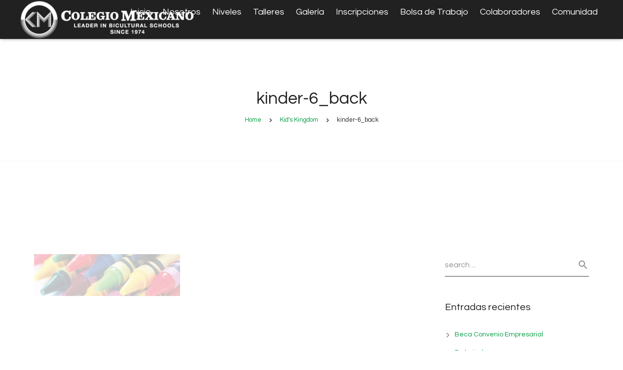

--- FILE ---
content_type: text/html; charset=UTF-8
request_url: https://colmexi.edu.mx/kids-kingdom/kinder-6_back/
body_size: 64640
content:
<body class="attachment attachment-template-default attachmentid-5435 attachment-jpeg wpb-js-composer js-comp-ver-4.9.1 vc_responsive">

<!-- GTM Container placement set to manual -->
<!-- Google Tag Manager (noscript) -->
<noscript><iframe src="https://www.googletagmanager.com/ns.html?id=1" height="0" width="0" style="display:none;visibility:hidden" aria-hidden="true"></iframe></noscript>
<!-- End Google Tag Manager (noscript) --><!DOCTYPE HTML>
<html class="" lang="es-MX">
<head>
	<meta charset="UTF-8">

		<title>kinder-6_back - Colegio Mexicano</title>

	<meta name='robots' content='index, follow, max-image-preview:large, max-snippet:-1, max-video-preview:-1' />

<!-- Google Tag Manager for WordPress by gtm4wp.com -->
<script data-cfasync="false" data-pagespeed-no-defer>
	var gtm4wp_datalayer_name = "dataLayer";
	var dataLayer = dataLayer || [];
</script>
<!-- End Google Tag Manager for WordPress by gtm4wp.com -->
	<!-- This site is optimized with the Yoast SEO plugin v19.1 - https://yoast.com/wordpress/plugins/seo/ -->
	<link rel="canonical" href="https://colmexi.edu.mx/wp-content/uploads/2016/01/kinder-6_back.jpg" />
	<meta property="og:locale" content="es_MX" />
	<meta property="og:type" content="article" />
	<meta property="og:title" content="kinder-6_back - Colegio Mexicano" />
	<meta property="og:url" content="https://colmexi.edu.mx/wp-content/uploads/2016/01/kinder-6_back.jpg" />
	<meta property="og:site_name" content="Colegio Mexicano" />
	<meta property="og:image" content="https://colmexi.edu.mx/wp-content/uploads/2016/01/kinder-6_back.jpg" />
	<meta property="og:image:width" content="1045" />
	<meta property="og:image:height" content="299" />
	<meta property="og:image:type" content="image/jpeg" />
	<meta name="twitter:card" content="summary" />
	<script type="application/ld+json" class="yoast-schema-graph">{"@context":"https://schema.org","@graph":[{"@type":"Organization","@id":"https://colmexi.edu.mx/#organization","name":"Colegio Mexicano","url":"https://colmexi.edu.mx/","sameAs":[],"logo":{"@type":"ImageObject","inLanguage":"es-MX","@id":"https://colmexi.edu.mx/#/schema/logo/image/","url":"https://colmexi.edu.mx/wp-content/uploads/2016/01/logo_nos.jpg","contentUrl":"https://colmexi.edu.mx/wp-content/uploads/2016/01/logo_nos.jpg","width":487,"height":324,"caption":"Colegio Mexicano"},"image":{"@id":"https://colmexi.edu.mx/#/schema/logo/image/"}},{"@type":"WebSite","@id":"https://colmexi.edu.mx/#website","url":"https://colmexi.edu.mx/","name":"Colegio Mexicano","description":"Colegio Mexicano Reynosa: Leader in Bicultural Schools since 1974 Colmexi.edu.mx Colegio Mexicano es una institución educativa privada fundada en 1974. Líder en escuelas privadas bilingües en la formación de alumnos integrales, dándoles la oportunidad de desarrollar armónicamente aptitudes, habilidades y destrezas a través de actividades académicas, culturales, deportivas y sociales, que se sustentan en los más avanzados programas educativos.","publisher":{"@id":"https://colmexi.edu.mx/#organization"},"potentialAction":[{"@type":"SearchAction","target":{"@type":"EntryPoint","urlTemplate":"https://colmexi.edu.mx/?s={search_term_string}"},"query-input":"required name=search_term_string"}],"inLanguage":"es-MX"},{"@type":"WebPage","@id":"https://colmexi.edu.mx/wp-content/uploads/2016/01/kinder-6_back.jpg#webpage","url":"https://colmexi.edu.mx/wp-content/uploads/2016/01/kinder-6_back.jpg","name":"kinder-6_back - Colegio Mexicano","isPartOf":{"@id":"https://colmexi.edu.mx/#website"},"datePublished":"2016-01-22T16:57:22+00:00","dateModified":"2016-01-22T16:57:22+00:00","breadcrumb":{"@id":"https://colmexi.edu.mx/wp-content/uploads/2016/01/kinder-6_back.jpg#breadcrumb"},"inLanguage":"es-MX","potentialAction":[{"@type":"ReadAction","target":["https://colmexi.edu.mx/wp-content/uploads/2016/01/kinder-6_back.jpg"]}]},{"@type":"BreadcrumbList","@id":"https://colmexi.edu.mx/wp-content/uploads/2016/01/kinder-6_back.jpg#breadcrumb","itemListElement":[{"@type":"ListItem","position":1,"name":"Inicio","item":"https://colmexi.edu.mx/"},{"@type":"ListItem","position":2,"name":"Kid&#8217;s Kingdom","item":"https://colmexi.edu.mx/kids-kingdom/"},{"@type":"ListItem","position":3,"name":"kinder-6_back"}]}]}</script>
	<!-- / Yoast SEO plugin. -->


<link rel='dns-prefetch' href='//fonts.googleapis.com' />
<link rel='dns-prefetch' href='//s.w.org' />
<link rel="alternate" type="application/rss+xml" title="Colegio Mexicano &raquo; Feed" href="https://colmexi.edu.mx/feed/" />
<link rel="alternate" type="application/rss+xml" title="Colegio Mexicano &raquo; RSS de los comentarios" href="https://colmexi.edu.mx/comments/feed/" />
<link rel="alternate" type="application/rss+xml" title="Colegio Mexicano &raquo; kinder-6_back RSS de los comentarios" href="https://colmexi.edu.mx/kids-kingdom/kinder-6_back/feed/" />
<meta name="viewport" content="width=device-width, maximum-scale=1, initial-scale=1">
<meta name="SKYPE_TOOLBAR" content="SKYPE_TOOLBAR_PARSER_COMPATIBLE">
<meta name="og:title" content="kinder-6_back">
<meta name="og:type" content="website">
<meta name="og:url" content="https://colmexi.edu.mx/kids-kingdom/kinder-6_back/">
<script type="text/javascript">
window._wpemojiSettings = {"baseUrl":"https:\/\/s.w.org\/images\/core\/emoji\/14.0.0\/72x72\/","ext":".png","svgUrl":"https:\/\/s.w.org\/images\/core\/emoji\/14.0.0\/svg\/","svgExt":".svg","source":{"concatemoji":"https:\/\/colmexi.edu.mx\/wp-includes\/js\/wp-emoji-release.min.js?ver=6.0.11"}};
/*! This file is auto-generated */
!function(e,a,t){var n,r,o,i=a.createElement("canvas"),p=i.getContext&&i.getContext("2d");function s(e,t){var a=String.fromCharCode,e=(p.clearRect(0,0,i.width,i.height),p.fillText(a.apply(this,e),0,0),i.toDataURL());return p.clearRect(0,0,i.width,i.height),p.fillText(a.apply(this,t),0,0),e===i.toDataURL()}function c(e){var t=a.createElement("script");t.src=e,t.defer=t.type="text/javascript",a.getElementsByTagName("head")[0].appendChild(t)}for(o=Array("flag","emoji"),t.supports={everything:!0,everythingExceptFlag:!0},r=0;r<o.length;r++)t.supports[o[r]]=function(e){if(!p||!p.fillText)return!1;switch(p.textBaseline="top",p.font="600 32px Arial",e){case"flag":return s([127987,65039,8205,9895,65039],[127987,65039,8203,9895,65039])?!1:!s([55356,56826,55356,56819],[55356,56826,8203,55356,56819])&&!s([55356,57332,56128,56423,56128,56418,56128,56421,56128,56430,56128,56423,56128,56447],[55356,57332,8203,56128,56423,8203,56128,56418,8203,56128,56421,8203,56128,56430,8203,56128,56423,8203,56128,56447]);case"emoji":return!s([129777,127995,8205,129778,127999],[129777,127995,8203,129778,127999])}return!1}(o[r]),t.supports.everything=t.supports.everything&&t.supports[o[r]],"flag"!==o[r]&&(t.supports.everythingExceptFlag=t.supports.everythingExceptFlag&&t.supports[o[r]]);t.supports.everythingExceptFlag=t.supports.everythingExceptFlag&&!t.supports.flag,t.DOMReady=!1,t.readyCallback=function(){t.DOMReady=!0},t.supports.everything||(n=function(){t.readyCallback()},a.addEventListener?(a.addEventListener("DOMContentLoaded",n,!1),e.addEventListener("load",n,!1)):(e.attachEvent("onload",n),a.attachEvent("onreadystatechange",function(){"complete"===a.readyState&&t.readyCallback()})),(e=t.source||{}).concatemoji?c(e.concatemoji):e.wpemoji&&e.twemoji&&(c(e.twemoji),c(e.wpemoji)))}(window,document,window._wpemojiSettings);
</script>
<style type="text/css">
img.wp-smiley,
img.emoji {
	display: inline !important;
	border: none !important;
	box-shadow: none !important;
	height: 1em !important;
	width: 1em !important;
	margin: 0 0.07em !important;
	vertical-align: -0.1em !important;
	background: none !important;
	padding: 0 !important;
}
</style>
	<link rel='stylesheet' id='wp-block-library-css'  href='https://colmexi.edu.mx/wp-includes/css/dist/block-library/style.min.css?ver=6.0.11' type='text/css' media='all' />
<style id='global-styles-inline-css' type='text/css'>
body{--wp--preset--color--black: #000000;--wp--preset--color--cyan-bluish-gray: #abb8c3;--wp--preset--color--white: #ffffff;--wp--preset--color--pale-pink: #f78da7;--wp--preset--color--vivid-red: #cf2e2e;--wp--preset--color--luminous-vivid-orange: #ff6900;--wp--preset--color--luminous-vivid-amber: #fcb900;--wp--preset--color--light-green-cyan: #7bdcb5;--wp--preset--color--vivid-green-cyan: #00d084;--wp--preset--color--pale-cyan-blue: #8ed1fc;--wp--preset--color--vivid-cyan-blue: #0693e3;--wp--preset--color--vivid-purple: #9b51e0;--wp--preset--gradient--vivid-cyan-blue-to-vivid-purple: linear-gradient(135deg,rgba(6,147,227,1) 0%,rgb(155,81,224) 100%);--wp--preset--gradient--light-green-cyan-to-vivid-green-cyan: linear-gradient(135deg,rgb(122,220,180) 0%,rgb(0,208,130) 100%);--wp--preset--gradient--luminous-vivid-amber-to-luminous-vivid-orange: linear-gradient(135deg,rgba(252,185,0,1) 0%,rgba(255,105,0,1) 100%);--wp--preset--gradient--luminous-vivid-orange-to-vivid-red: linear-gradient(135deg,rgba(255,105,0,1) 0%,rgb(207,46,46) 100%);--wp--preset--gradient--very-light-gray-to-cyan-bluish-gray: linear-gradient(135deg,rgb(238,238,238) 0%,rgb(169,184,195) 100%);--wp--preset--gradient--cool-to-warm-spectrum: linear-gradient(135deg,rgb(74,234,220) 0%,rgb(151,120,209) 20%,rgb(207,42,186) 40%,rgb(238,44,130) 60%,rgb(251,105,98) 80%,rgb(254,248,76) 100%);--wp--preset--gradient--blush-light-purple: linear-gradient(135deg,rgb(255,206,236) 0%,rgb(152,150,240) 100%);--wp--preset--gradient--blush-bordeaux: linear-gradient(135deg,rgb(254,205,165) 0%,rgb(254,45,45) 50%,rgb(107,0,62) 100%);--wp--preset--gradient--luminous-dusk: linear-gradient(135deg,rgb(255,203,112) 0%,rgb(199,81,192) 50%,rgb(65,88,208) 100%);--wp--preset--gradient--pale-ocean: linear-gradient(135deg,rgb(255,245,203) 0%,rgb(182,227,212) 50%,rgb(51,167,181) 100%);--wp--preset--gradient--electric-grass: linear-gradient(135deg,rgb(202,248,128) 0%,rgb(113,206,126) 100%);--wp--preset--gradient--midnight: linear-gradient(135deg,rgb(2,3,129) 0%,rgb(40,116,252) 100%);--wp--preset--duotone--dark-grayscale: url('#wp-duotone-dark-grayscale');--wp--preset--duotone--grayscale: url('#wp-duotone-grayscale');--wp--preset--duotone--purple-yellow: url('#wp-duotone-purple-yellow');--wp--preset--duotone--blue-red: url('#wp-duotone-blue-red');--wp--preset--duotone--midnight: url('#wp-duotone-midnight');--wp--preset--duotone--magenta-yellow: url('#wp-duotone-magenta-yellow');--wp--preset--duotone--purple-green: url('#wp-duotone-purple-green');--wp--preset--duotone--blue-orange: url('#wp-duotone-blue-orange');--wp--preset--font-size--small: 13px;--wp--preset--font-size--medium: 20px;--wp--preset--font-size--large: 36px;--wp--preset--font-size--x-large: 42px;}.has-black-color{color: var(--wp--preset--color--black) !important;}.has-cyan-bluish-gray-color{color: var(--wp--preset--color--cyan-bluish-gray) !important;}.has-white-color{color: var(--wp--preset--color--white) !important;}.has-pale-pink-color{color: var(--wp--preset--color--pale-pink) !important;}.has-vivid-red-color{color: var(--wp--preset--color--vivid-red) !important;}.has-luminous-vivid-orange-color{color: var(--wp--preset--color--luminous-vivid-orange) !important;}.has-luminous-vivid-amber-color{color: var(--wp--preset--color--luminous-vivid-amber) !important;}.has-light-green-cyan-color{color: var(--wp--preset--color--light-green-cyan) !important;}.has-vivid-green-cyan-color{color: var(--wp--preset--color--vivid-green-cyan) !important;}.has-pale-cyan-blue-color{color: var(--wp--preset--color--pale-cyan-blue) !important;}.has-vivid-cyan-blue-color{color: var(--wp--preset--color--vivid-cyan-blue) !important;}.has-vivid-purple-color{color: var(--wp--preset--color--vivid-purple) !important;}.has-black-background-color{background-color: var(--wp--preset--color--black) !important;}.has-cyan-bluish-gray-background-color{background-color: var(--wp--preset--color--cyan-bluish-gray) !important;}.has-white-background-color{background-color: var(--wp--preset--color--white) !important;}.has-pale-pink-background-color{background-color: var(--wp--preset--color--pale-pink) !important;}.has-vivid-red-background-color{background-color: var(--wp--preset--color--vivid-red) !important;}.has-luminous-vivid-orange-background-color{background-color: var(--wp--preset--color--luminous-vivid-orange) !important;}.has-luminous-vivid-amber-background-color{background-color: var(--wp--preset--color--luminous-vivid-amber) !important;}.has-light-green-cyan-background-color{background-color: var(--wp--preset--color--light-green-cyan) !important;}.has-vivid-green-cyan-background-color{background-color: var(--wp--preset--color--vivid-green-cyan) !important;}.has-pale-cyan-blue-background-color{background-color: var(--wp--preset--color--pale-cyan-blue) !important;}.has-vivid-cyan-blue-background-color{background-color: var(--wp--preset--color--vivid-cyan-blue) !important;}.has-vivid-purple-background-color{background-color: var(--wp--preset--color--vivid-purple) !important;}.has-black-border-color{border-color: var(--wp--preset--color--black) !important;}.has-cyan-bluish-gray-border-color{border-color: var(--wp--preset--color--cyan-bluish-gray) !important;}.has-white-border-color{border-color: var(--wp--preset--color--white) !important;}.has-pale-pink-border-color{border-color: var(--wp--preset--color--pale-pink) !important;}.has-vivid-red-border-color{border-color: var(--wp--preset--color--vivid-red) !important;}.has-luminous-vivid-orange-border-color{border-color: var(--wp--preset--color--luminous-vivid-orange) !important;}.has-luminous-vivid-amber-border-color{border-color: var(--wp--preset--color--luminous-vivid-amber) !important;}.has-light-green-cyan-border-color{border-color: var(--wp--preset--color--light-green-cyan) !important;}.has-vivid-green-cyan-border-color{border-color: var(--wp--preset--color--vivid-green-cyan) !important;}.has-pale-cyan-blue-border-color{border-color: var(--wp--preset--color--pale-cyan-blue) !important;}.has-vivid-cyan-blue-border-color{border-color: var(--wp--preset--color--vivid-cyan-blue) !important;}.has-vivid-purple-border-color{border-color: var(--wp--preset--color--vivid-purple) !important;}.has-vivid-cyan-blue-to-vivid-purple-gradient-background{background: var(--wp--preset--gradient--vivid-cyan-blue-to-vivid-purple) !important;}.has-light-green-cyan-to-vivid-green-cyan-gradient-background{background: var(--wp--preset--gradient--light-green-cyan-to-vivid-green-cyan) !important;}.has-luminous-vivid-amber-to-luminous-vivid-orange-gradient-background{background: var(--wp--preset--gradient--luminous-vivid-amber-to-luminous-vivid-orange) !important;}.has-luminous-vivid-orange-to-vivid-red-gradient-background{background: var(--wp--preset--gradient--luminous-vivid-orange-to-vivid-red) !important;}.has-very-light-gray-to-cyan-bluish-gray-gradient-background{background: var(--wp--preset--gradient--very-light-gray-to-cyan-bluish-gray) !important;}.has-cool-to-warm-spectrum-gradient-background{background: var(--wp--preset--gradient--cool-to-warm-spectrum) !important;}.has-blush-light-purple-gradient-background{background: var(--wp--preset--gradient--blush-light-purple) !important;}.has-blush-bordeaux-gradient-background{background: var(--wp--preset--gradient--blush-bordeaux) !important;}.has-luminous-dusk-gradient-background{background: var(--wp--preset--gradient--luminous-dusk) !important;}.has-pale-ocean-gradient-background{background: var(--wp--preset--gradient--pale-ocean) !important;}.has-electric-grass-gradient-background{background: var(--wp--preset--gradient--electric-grass) !important;}.has-midnight-gradient-background{background: var(--wp--preset--gradient--midnight) !important;}.has-small-font-size{font-size: var(--wp--preset--font-size--small) !important;}.has-medium-font-size{font-size: var(--wp--preset--font-size--medium) !important;}.has-large-font-size{font-size: var(--wp--preset--font-size--large) !important;}.has-x-large-font-size{font-size: var(--wp--preset--font-size--x-large) !important;}
</style>
<link rel='stylesheet' id='contact-form-7-css'  href='https://colmexi.edu.mx/wp-content/plugins/contact-form-7/includes/css/styles.css?ver=5.6' type='text/css' media='all' />
<link rel='stylesheet' id='content-slider-css-css'  href='https://colmexi.edu.mx/wp-content/plugins/content-grid-slider/css/content-slider-style.css?ver=6.0.11' type='text/css' media='all' />
<link rel='stylesheet' id='owl.carousel.style-css'  href='https://colmexi.edu.mx/wp-content/plugins/wp-posts-carousel/owl.carousel/assets/owl.carousel.css?ver=6.0.11' type='text/css' media='all' />
<link rel='stylesheet' id='us-font-1-css'  href='https://fonts.googleapis.com/css?family=Questrial%3A400%2C700&#038;subset=latin&#038;ver=6.0.11' type='text/css' media='all' />
<link rel='stylesheet' id='us-base-css'  href='//colmexi.edu.mx/wp-content/themes/Zephyr/framework/css/us-base.css?ver=2.7' type='text/css' media='all' />
<link rel='stylesheet' id='us-font-awesome-css'  href='//colmexi.edu.mx/wp-content/themes/Zephyr/framework/css/font-awesome.css?ver=4.5.0' type='text/css' media='all' />
<link rel='stylesheet' id='us-font-mdfi-css'  href='//colmexi.edu.mx/wp-content/themes/Zephyr/framework/css/font-mdfi.css?ver=1' type='text/css' media='all' />
<link rel='stylesheet' id='us-magnific-popup-css'  href='//colmexi.edu.mx/wp-content/themes/Zephyr/framework/css/magnific-popup.css?ver=1' type='text/css' media='all' />
<link rel='stylesheet' id='us-style-css'  href='//colmexi.edu.mx/wp-content/themes/Zephyr/css/style.css?ver=2.7' type='text/css' media='all' />
<link rel='stylesheet' id='us-responsive-css'  href='//colmexi.edu.mx/wp-content/themes/Zephyr/css/responsive.css?ver=2.7' type='text/css' media='all' />
<link rel='stylesheet' id='theme-style-css'  href='//colmexi.edu.mx/wp-content/themes/Zephyr-child/style.css?ver=2.7' type='text/css' media='all' />
<link rel='stylesheet' id='bsf-Defaults-css'  href='https://colmexi.edu.mx/wp-content/uploads/smile_fonts/Defaults/Defaults.css?ver=6.0.11' type='text/css' media='all' />
<script type='text/javascript' src='https://colmexi.edu.mx/wp-includes/js/jquery/jquery.min.js?ver=3.6.0' id='jquery-core-js'></script>
<script type='text/javascript' src='https://colmexi.edu.mx/wp-includes/js/jquery/jquery-migrate.min.js?ver=3.3.2' id='jquery-migrate-js'></script>
<script type='text/javascript' src='https://colmexi.edu.mx/wp-content/plugins/content-grid-slider/js/content-slider.js?ver=6.0.11' id='content-slider-custom-jquery-js'></script>
<script type='text/javascript' src='https://colmexi.edu.mx/wp-content/plugins/wp-posts-carousel/owl.carousel/owl.carousel.js?ver=2.0.0' id='owl.carousel-js'></script>
<script type='text/javascript' src='https://colmexi.edu.mx/wp-content/plugins/wp-posts-carousel/owl.carousel/jquery.mousewheel.min.js?ver=3.1.12' id='jquery-mousewheel-js'></script>
<link rel="https://api.w.org/" href="https://colmexi.edu.mx/wp-json/" /><link rel="alternate" type="application/json" href="https://colmexi.edu.mx/wp-json/wp/v2/media/5435" /><link rel="EditURI" type="application/rsd+xml" title="RSD" href="https://colmexi.edu.mx/xmlrpc.php?rsd" />
<link rel="wlwmanifest" type="application/wlwmanifest+xml" href="https://colmexi.edu.mx/wp-includes/wlwmanifest.xml" /> 
<meta name="generator" content="WordPress 6.0.11" />
<link rel='shortlink' href='https://colmexi.edu.mx/?p=5435' />
<link rel="alternate" type="application/json+oembed" href="https://colmexi.edu.mx/wp-json/oembed/1.0/embed?url=https%3A%2F%2Fcolmexi.edu.mx%2Fkids-kingdom%2Fkinder-6_back%2F" />
<link rel="alternate" type="text/xml+oembed" href="https://colmexi.edu.mx/wp-json/oembed/1.0/embed?url=https%3A%2F%2Fcolmexi.edu.mx%2Fkids-kingdom%2Fkinder-6_back%2F&#038;format=xml" />
<script>var wp_posts_carousel_url="https://colmexi.edu.mx/wp-content/plugins/wp-posts-carousel/";</script>
<!-- Google Tag Manager for WordPress by gtm4wp.com -->
<!-- GTM Container placement set to manual -->
<script data-cfasync="false" data-pagespeed-no-defer>
	var dataLayer_content = {"pagePostType":"attachment","pagePostType2":"single-attachment","pagePostAuthor":"col@g1om3x"};
	dataLayer.push( dataLayer_content );
</script>
<script data-cfasync="false">
(function(w,d,s,l,i){w[l]=w[l]||[];w[l].push({'gtm.start':
new Date().getTime(),event:'gtm.js'});var f=d.getElementsByTagName(s)[0],
j=d.createElement(s),dl=l!='dataLayer'?'&l='+l:'';j.async=true;j.src=
'//www.googletagmanager.com/gtm.'+'js?id='+i+dl;f.parentNode.insertBefore(j,f);
})(window,document,'script','dataLayer','GTM-KC2G66');
</script>
<!-- End Google Tag Manager -->
<!-- End Google Tag Manager for WordPress by gtm4wp.com --><style type="text/css">.recentcomments a{display:inline !important;padding:0 !important;margin:0 !important;}</style><meta name="generator" content="Powered by Visual Composer - drag and drop page builder for WordPress."/>
<!--[if lte IE 9]><link rel="stylesheet" type="text/css" href="https://colmexi.edu.mx/wp-content/plugins/js_composer/assets/css/vc_lte_ie9.min.css" media="screen"><![endif]--><!--[if IE  8]><link rel="stylesheet" type="text/css" href="https://colmexi.edu.mx/wp-content/plugins/js_composer/assets/css/vc-ie8.min.css" media="screen"><![endif]--><link rel="icon" href="https://colmexi.edu.mx/wp-content/uploads/2016/03/icon-53x53.png" sizes="32x32" />
<link rel="icon" href="https://colmexi.edu.mx/wp-content/uploads/2016/03/icon-300x300.png" sizes="192x192" />
<link rel="apple-touch-icon" href="https://colmexi.edu.mx/wp-content/uploads/2016/03/icon-300x300.png" />
<meta name="msapplication-TileImage" content="https://colmexi.edu.mx/wp-content/uploads/2016/03/icon-300x300.png" />
<noscript><style type="text/css"> .wpb_animate_when_almost_visible { opacity: 1; }</style></noscript>
			<style id='us-theme-options-css' type="text/css">body {font-family:"Questrial", sans-serif;font-size:14px;line-height:21px;font-weight:400;}.page-template-page-blank-php .l-main {font-size:14px;}.l-header .menu-item-language,.l-header .w-nav-item {font-family:"Questrial", sans-serif;font-weight:400;}.type_desktop .menu-item-language > a,.l-header .type_desktop .w-nav-anchor.level_1,.type_desktop [class*="columns"] .menu-item-has-children .w-nav-anchor.level_2 {font-size:18px;}.type_desktop .submenu-languages .menu-item-language > a,.l-header .type_desktop .w-nav-anchor.level_2,.l-header .type_desktop .w-nav-anchor.level_3,.l-header .type_desktop .w-nav-anchor.level_4 {font-size:16px;}.type_mobile .menu-item-language > a,.l-header .type_mobile .w-nav-anchor.level_1 {font-size:14px;}.l-header .type_mobile .w-nav-anchor.level_2,.l-header .type_mobile .w-nav-anchor.level_3,.l-header .type_mobile .w-nav-anchor.level_4 {font-size:12px;}h1, h2, h3, h4, h5, h6,.w-blog-post.format-quote blockquote,.w-counter-number,.w-logo-title,.w-pricing-item-title,.w-pricing-item-price,.w-tabs-item-title,.ult_price_figure,.ult_countdown-amount,.ultb3-box .ultb3-title,.stats-block .stats-desc .stats-number {font-family:"Questrial", sans-serif;font-weight:400;}h1 {font-size:35px;}h2 {font-size:30px;}h3 {font-size:25px;}h4,.widgettitle,.comment-reply-title,.ultb3-box .ultb3-title,.flip-box-wrap .flip-box .ifb-face h3,.aio-icon-box .aio-icon-header h3.aio-icon-title {font-size:20px;}h5 {font-size:18px;}h6 {font-size:14px;}@media (max-width:767px) {body {font-size:12px;line-height:14px;}h1 {font-size:20px;}h2 {font-size:18px;}h3 {font-size:16px;}h4,.widgettitle,.comment-reply-title,.ultb3-box .ultb3-title,.flip-box-wrap .flip-box .ifb-face h3,.aio-icon-box .aio-icon-header h3.aio-icon-title {font-size:14px;}h5 {font-size:14px;}h6 {font-size:12px;}}.l-body,.l-header.pos_fixed {min-width:1300px;}.l-canvas.type_boxed,.l-canvas.type_boxed .l-subheader,.l-canvas.type_boxed ~ .l-footer .l-subfooter {max-width:1300px;}.l-subheader-h,.l-titlebar-h,.l-main-h,.l-section-h,.l-subfooter-h,.w-tabs-section-content-h,.w-blog-post-body {max-width:1140px;}.l-sidebar {width:26%;}.l-content {width:68%;}@media (max-width:767px) {.g-cols.offset_none,.g-cols.offset_none > div {display:block;}.g-cols > div {width:100% !important;margin-left:0 !important;margin-right:0 !important;margin-bottom:30px;}.l-subfooter.at_top .g-cols > div {margin-bottom:10px;}.g-cols.offset_none > div,.g-cols > div:last-child {margin-bottom:0 !important;}}@media (min-width:901px) {.l-subheader.at_middle {line-height:110px;}.l-header.layout_advanced .l-subheader.at_middle,.l-header.layout_centered .l-subheader.at_middle {height:110px;}.l-header.layout_standard.sticky .l-subheader.at_middle,.l-header.layout_extended.sticky .l-subheader.at_middle {line-height:92px;}.l-header.layout_advanced.sticky .l-subheader.at_middle,.l-header.layout_centered.sticky .l-subheader.at_middle {line-height:50px;height:50px;}.l-subheader.at_top {height:40px;}.l-subheader.at_top,.l-subheader.at_bottom {line-height:40px;}.l-header.layout_extended.sticky .l-subheader.at_top {line-height:0px;height:0px;}.l-header.layout_advanced.sticky .l-subheader.at_bottom,.l-header.layout_centered.sticky .l-subheader.at_bottom {line-height:40px;}.l-header.layout_standard.pos_fixed ~ .l-titlebar,.l-canvas.titlebar_none.sidebar_left .l-header.layout_standard.pos_fixed ~ .l-main,.l-canvas.titlebar_none.sidebar_right .l-header.layout_standard.pos_fixed ~ .l-main,.l-canvas.titlebar_none.sidebar_none .l-header.layout_standard.pos_fixed ~ .l-main .l-section:first-child,.l-header.layout_standard.pos_static.bg_transparent ~ .l-titlebar,.l-canvas.titlebar_none.sidebar_left .l-header.layout_standard.pos_static.bg_transparent ~ .l-main,.l-canvas.titlebar_none.sidebar_right .l-header.layout_standard.pos_static.bg_transparent ~ .l-main,.l-canvas.titlebar_none.sidebar_none .l-header.layout_standard.pos_static.bg_transparent ~ .l-main .l-section:first-child {padding-top:110px;}.l-header.layout_extended.pos_fixed ~ .l-titlebar,.l-canvas.titlebar_none.sidebar_left .l-header.layout_extended.pos_fixed ~ .l-main,.l-canvas.titlebar_none.sidebar_right .l-header.layout_extended.pos_fixed ~ .l-main,.l-canvas.titlebar_none.sidebar_none .l-header.layout_extended.pos_fixed ~ .l-main .l-section:first-child,.l-header.layout_extended.pos_static.bg_transparent ~ .l-titlebar,.l-canvas.titlebar_none.sidebar_left .l-header.layout_extended.pos_static.bg_transparent ~ .l-main,.l-canvas.titlebar_none.sidebar_right .l-header.layout_extended.pos_static.bg_transparent ~ .l-main,.l-canvas.titlebar_none.sidebar_none .l-header.layout_extended.pos_static.bg_transparent ~ .l-main .l-section:first-child {padding-top:150px;}.l-header.layout_advanced.pos_fixed ~ .l-titlebar,.l-canvas.titlebar_none.sidebar_left .l-header.layout_advanced.pos_fixed ~ .l-main,.l-canvas.titlebar_none.sidebar_right .l-header.layout_advanced.pos_fixed ~ .l-main,.l-canvas.titlebar_none.sidebar_none .l-header.layout_advanced.pos_fixed ~ .l-main .l-section:first-child,.l-header.layout_advanced.pos_static.bg_transparent ~ .l-titlebar,.l-canvas.titlebar_none.sidebar_left .l-header.layout_advanced.pos_static.bg_transparent ~ .l-main,.l-canvas.titlebar_none.sidebar_right .l-header.layout_advanced.pos_static.bg_transparent ~ .l-main,.l-canvas.titlebar_none.sidebar_none .l-header.layout_advanced.pos_static.bg_transparent ~ .l-main .l-section:first-child {padding-top:150px;}.l-header.layout_centered.pos_fixed ~ .l-titlebar,.l-canvas.titlebar_none.sidebar_left .l-header.layout_centered.pos_fixed ~ .l-main,.l-canvas.titlebar_none.sidebar_right .l-header.layout_centered.pos_fixed ~ .l-main,.l-canvas.titlebar_none.sidebar_none .l-header.layout_centered.pos_fixed ~ .l-main .l-section:first-child,.l-header.layout_centered.pos_static.bg_transparent ~ .l-titlebar,.l-canvas.titlebar_none.sidebar_left .l-header.layout_centered.pos_static.bg_transparent ~ .l-main,.l-canvas.titlebar_none.sidebar_right .l-header.layout_centered.pos_static.bg_transparent ~ .l-main,.l-canvas.titlebar_none.sidebar_none .l-header.layout_centered.pos_static.bg_transparent ~ .l-main .l-section:first-child {padding-top:150px;}.l-body.header_aside {padding-left:300px;position:relative;}.rtl.l-body.header_aside {padding-left:0;padding-right:300px;}.l-header.layout_sided,.l-header.layout_sided .w-cart-notification {width:300px;}.l-body.header_aside .l-navigation-item.to_next {left:100px;}.no-touch .l-body.header_aside .l-navigation-item.to_next:hover {left:300px;}.rtl.l-body.header_aside .l-navigation-item.to_next {right:100px;}.no-touch .rtl.l-body.header_aside .l-navigation-item.to_next:hover {right:300px;}.w-nav.layout_ver.type_desktop [class*="columns"] .w-nav-list.level_2 {width:calc(100vw - 300px);max-width:980px;}} .w-nav.type_desktop .w-nav-anchor.level_1 {padding:0 12px;} .w-nav.type_desktop .btn.w-nav-item.level_1 {margin:0 6px;}.rtl .w-nav.type_desktop .btn.w-nav-item.level_1:last-child {margin-right:6px;}.l-header.layout_sided .w-nav.type_desktop {line-height:24px;} @media (min-width:901px) {.w-logo-img {height:80px;}.w-logo.with_transparent .w-logo-img > img.for_default {margin-bottom:-80px;}.l-header.layout_standard.sticky .w-logo-img,.l-header.layout_extended.sticky .w-logo-img {height:81px;}.l-header.layout_standard.sticky .w-logo.with_transparent .w-logo-img > img.for_default,.l-header.layout_extended.sticky .w-logo.with_transparent .w-logo-img > img.for_default {margin-bottom:-81px;}.l-header.layout_advanced.sticky .w-logo-img,.l-header.layout_centered.sticky .w-logo-img {height:50px;}.l-header.layout_advanced.sticky .w-logo.with_transparent .w-logo-img > img.for_default,.l-header.layout_centered.sticky .w-logo.with_transparent .w-logo-img > img.for_default {margin-bottom:-50px;}.l-header.layout_sided .w-logo-img > img {width:200px;}.w-logo-title {font-size:27px;}}@media (min-width:601px) and (max-width:900px) {.w-logo-img {height:54px;}.w-logo.with_transparent .w-logo-img > img.for_default {margin-bottom:-54px;}.w-logo-title {font-size:24px;}}@media (max-width:600px) {.w-logo-img {height:30px;}.w-logo.with_transparent .w-logo-img > img.for_default {margin-bottom:-30px;}.w-logo-title {font-size:20px;}}.l-body {background-color:#0f0f0f;}.l-subheader.at_middle,.l-subheader.at_middle .w-lang-list,.l-subheader.at_middle .type_mobile .w-nav-list.level_1 {background-color:#212121;}.l-subheader.at_middle,.transparent .l-subheader.at_middle .type_mobile .w-nav-list.level_1 {color:#ffffff;}.l-subheader.at_middle .w-nav-anchor.level_1 .ripple {background-color:#ffffff;}.no-touch .w-logo-link:hover,.no-touch .l-subheader.at_middle .w-contacts-item-value a:hover,.no-touch .l-subheader.at_middle .w-lang-item:hover,.no-touch .transparent .l-subheader.at_middle .w-lang.active .w-lang-item:hover,.no-touch .l-subheader.at_middle .w-socials-item-link:hover,.no-touch .l-subheader.at_middle .w-search-open:hover,.no-touch .l-subheader.at_middle .w-cart-h:hover .w-cart-link {color:#ffffff;}.l-subheader.at_top,.l-subheader.at_top .w-lang-list,.l-subheader.at_bottom,.l-subheader.at_bottom .type_mobile .w-nav-list.level_1 {background-color:#ffffff;}.l-subheader.at_top,.l-subheader.at_bottom,.transparent .l-subheader.at_bottom .type_mobile .w-nav-list.level_1,.w-lang.active .w-lang-item {color:#ffffff;}.l-subheader.at_bottom .w-nav-anchor.level_1 .ripple {background-color:#ffffff;}.no-touch .l-subheader.at_top .w-contacts-item-value a:hover,.no-touch .l-subheader.at_top .w-lang-item:hover,.no-touch .transparent .l-subheader.at_top .w-lang.active .w-lang-item:hover,.no-touch .l-subheader.at_top .w-socials-item-link:hover,.no-touch .l-subheader.at_bottom .w-search-open:hover,.no-touch .l-subheader.at_bottom .w-cart-h:hover .w-cart-link {color:#ffffff;}.l-header.transparent .l-subheader {color:#ffffff;}.no-touch .l-header.transparent .type_desktop .menu-item-language > a:hover,.no-touch .l-header.transparent .type_desktop .menu-item-language:hover > a,.no-touch .l-header.transparent .w-logo-link:hover,.no-touch .l-header.transparent .l-subheader .w-contacts-item-value a:hover,.no-touch .l-header.transparent .l-subheader .w-lang-item:hover,.no-touch .l-header.transparent .l-subheader .w-socials-item-link:hover,.no-touch .l-header.transparent .l-subheader .w-search-open:hover,.no-touch .l-header.transparent .l-subheader .w-cart-h:hover .w-cart-link,.no-touch .l-header.transparent .type_desktop .w-nav-item.level_1:hover .w-nav-anchor.level_1 {color:#1b9d17;}.w-search-background,.w-search.layout_fullwidth .w-form,.w-search.layout_simple .w-form input,.w-search.layout_modern .w-form input {background-color:#1d1d1d !important;}.w-search .w-form {color:#1b9d17;}.w-search.layout_fullscreen .w-form-row-field:after,.w-search.layout_fullscreen .w-form-row.focused .w-form-row-field-bar:before,.w-search.layout_fullscreen .w-form-row.focused .w-form-row-field-bar:after {background-color:#1b9d17;}.no-touch .l-header .menu-item-language > a:hover,.no-touch .type_desktop .menu-item-language:hover > a,.no-touch .l-header .w-nav-item.level_1:hover .w-nav-anchor.level_1 {background-color:#009b41;}.no-touch .l-header .menu-item-language > a:hover,.no-touch .type_desktop .menu-item-language:hover > a,.no-touch .l-header .w-nav-item.level_1:hover .w-nav-anchor.level_1 {color:#ffffff;}.l-header .w-nav-item.level_1.active .w-nav-anchor.level_1,.l-header .w-nav-item.level_1.current-menu-item .w-nav-anchor.level_1,.l-header .w-nav-item.level_1.current-menu-ancestor .w-nav-anchor.level_1 {color:#3fd13d;}.l-header.transparent .type_desktop .w-nav-item.level_1.active .w-nav-anchor.level_1,.l-header.transparent .type_desktop .w-nav-item.level_1.current-menu-item .w-nav-anchor.level_1,.l-header.transparent .type_desktop .w-nav-item.level_1.current-menu-ancestor .w-nav-anchor.level_1 {color:#3fd13d;}.type_desktop .submenu-languages,.l-header .w-nav-list.level_2,.l-header .w-nav-list.level_3,.l-header .w-nav-list.level_4 {background-color:#1d1d1d;}.type_desktop .submenu-languages,.l-header .w-nav-anchor.level_2,.l-header .w-nav-anchor.level_3,.l-header .w-nav-anchor.level_4,.type_desktop [class*="columns"] .w-nav-item.menu-item-has-children.active .w-nav-anchor.level_2,.type_desktop [class*="columns"] .w-nav-item.menu-item-has-children.current-menu-item .w-nav-anchor.level_2,.type_desktop [class*="columns"] .w-nav-item.menu-item-has-children.current-menu-ancestor .w-nav-anchor.level_2,.no-touch .type_desktop [class*="columns"] .w-nav-item.menu-item-has-children:hover .w-nav-anchor.level_2 {color:#aaa;}.l-header .w-nav-anchor.level_2 .ripple,.l-header .w-nav-anchor.level_3 .ripple,.l-header .w-nav-anchor.level_4 .ripple {background-color:#aaa;}.no-touch .type_desktop .submenu-languages .menu-item-language:hover > a,.no-touch .l-header .w-nav-item.level_2:hover .w-nav-anchor.level_2,.no-touch .l-header .w-nav-item.level_3:hover .w-nav-anchor.level_3,.no-touch .l-header .w-nav-item.level_4:hover .w-nav-anchor.level_4 {background-color:#009b41;}.no-touch .type_desktop .submenu-languages .menu-item-language:hover > a,.no-touch .l-header .w-nav-item.level_2:hover .w-nav-anchor.level_2,.no-touch .l-header .w-nav-item.level_3:hover .w-nav-anchor.level_3,.no-touch .l-header .w-nav-item.level_4:hover .w-nav-anchor.level_4 {color:#ffffff;}.l-header .w-nav-item.level_2.current-menu-item .w-nav-anchor.level_2,.l-header .w-nav-item.level_2.current-menu-ancestor .w-nav-anchor.level_2,.l-header .w-nav-item.level_3.current-menu-item .w-nav-anchor.level_3,.l-header .w-nav-item.level_3.current-menu-ancestor .w-nav-anchor.level_3,.l-header .w-nav-item.level_4.current-menu-item .w-nav-anchor.level_4,.l-header .w-nav-item.level_4.current-menu-ancestor .w-nav-anchor.level_4 {background-color:#009b41;}.l-header .w-nav-item.level_2.current-menu-item .w-nav-anchor.level_2,.l-header .w-nav-item.level_2.current-menu-ancestor .w-nav-anchor.level_2,.l-header .w-nav-item.level_3.current-menu-item .w-nav-anchor.level_3,.l-header .w-nav-item.level_3.current-menu-ancestor .w-nav-anchor.level_3,.l-header .w-nav-item.level_4.current-menu-item .w-nav-anchor.level_4,.l-header .w-nav-item.level_4.current-menu-ancestor .w-nav-anchor.level_4 {color:#ffffff;}.btn.w-nav-item .w-nav-anchor.level_1 {background-color:#212121 !important;}.btn.w-nav-item .w-nav-anchor.level_1 {color:#ffffff !important;}.no-touch .btn.w-nav-item:hover .w-nav-anchor.level_1 {background-color:#ff9900 !important;}.no-touch .btn.w-nav-item:hover .w-nav-anchor.level_1 {color:#ffffff !important;}.l-preloader,.l-canvas,.w-blog.layout_masonry .w-blog-post-h,.w-cart-dropdown,.w-pricing.style_1 .w-pricing-item-h,.w-person.layout_card,#lang_sel ul ul,#lang_sel_click ul ul,#lang_sel_footer,.woocommerce .form-row .chosen-drop,.woocommerce-ordering:after,.woocommerce-type_2 .product-h,.no-touch .woocommerce-type_2 .product-meta,.woocommerce #payment .payment_box,.widget_layered_nav ul li.chosen,.wpcf7-form-control-wrap.type_select:after {background-color:#ffffff;}button.w-btn.color_contrast.style_raised,a.w-btn.color_contrast.style_raised,.w-iconbox.style_circle.color_contrast .w-iconbox-icon,.w-socials.style_4 .w-socials-item-link {color:#ffffff;}.l-section.color_alternate,.l-titlebar.color_alternate,.no-touch .l-titlebar .g-nav-item:hover,.l-section.for_blogpost .w-blog-post-preview,.l-section.for_author .l-section-h,.l-section.for_related .l-section-h,.l-canvas.sidebar_none .l-section.for_comments,.no-touch .w-btn.style_flat:hover,.no-touch .pagination a.page-numbers:hover,.w-actionbox.color_light,.w-blog-post-preview-icon,.w-form.for_protected,.w-iconbox.style_circle.color_light .w-iconbox-icon,.g-loadmore-btn,.no-touch .w-logos .owl-prev:hover,.no-touch .w-logos .owl-next:hover,.w-profile,.w-pricing.style_1 .w-pricing-item-header,.w-pricing.style_2 .w-pricing-item-h,.w-progbar-bar,.w-progbar.style_3 .w-progbar-bar:before,.w-progbar.style_3 .w-progbar-bar-count,.w-socials-item-link,.w-tabs-item .ripple,.w-tabs.layout_timeline .w-tabs-item,.w-testimonial.style_1,.widget_calendar #calendar_wrap,.no-touch .l-main .widget_nav_menu a:hover,.no-touch #lang_sel ul ul a:hover,.no-touch #lang_sel_click ul ul a:hover,.woocommerce .login,.woocommerce .checkout_coupon,.woocommerce .register,.no-touch .woocommerce-type_2 .product-h .button:hover,.woocommerce .variations_form,.woocommerce .variations_form .variations td.value:after,.woocommerce .comment-respond,.woocommerce .stars span a:after,.woocommerce .cart_totals,.no-touch .woocommerce .product-remove a:hover,.woocommerce .checkout #order_review,.woocommerce ul.order_details,.widget_shopping_cart,.widget_layered_nav ul,.smile-icon-timeline-wrap .timeline-wrapper .timeline-block,.smile-icon-timeline-wrap .timeline-feature-item.feat-item {background-color:#ffffff;}.timeline-wrapper .timeline-post-right .ult-timeline-arrow l,.timeline-wrapper .timeline-post-left .ult-timeline-arrow l,.timeline-feature-item.feat-item .ult-timeline-arrow l {border-color:#ffffff;}input[type="text"],input[type="password"],input[type="email"],input[type="url"],input[type="tel"],input[type="number"],input[type="date"],input[type="search"],textarea,select,.l-section,.g-cols > div,.w-form-row-field input:focus,.w-form-row-field textarea:focus,.widget_search input[type="text"]:focus,.w-separator,.w-sharing-item,.w-tabs-list,.w-tabs-section,.w-tabs-section-header:before,.l-main .widget_nav_menu > div,.l-main .widget_nav_menu .menu-item a,#lang_sel a.lang_sel_sel,#lang_sel_click a.lang_sel_sel,.woocommerce table th,.woocommerce table td,.woocommerce .quantity.buttons_added input.qty,.woocommerce .quantity.buttons_added .plus,.woocommerce .quantity.buttons_added .minus,.woocommerce-tabs .tabs,.woocommerce .related,.woocommerce .upsells,.woocommerce .cross-sells,.woocommerce ul.order_details li,.woocommerce .shop_table.my_account_orders,.select2-container a.select2-choice,.smile-icon-timeline-wrap .timeline-line {border-color:#393939;}.w-iconbox.style_default.color_light .w-iconbox-icon,.w-separator,.w-testimonial.style_2:before,.pagination .page-numbers,.woocommerce .star-rating:before {color:#393939;}.no-touch .l-titlebar.color_alternate .g-nav-item:hover,button.w-btn.color_light.style_raised,a.w-btn.color_light.style_raised,.no-touch .color_alternate .w-btn.style_flat:hover,.no-touch .g-loadmore-btn:hover,.no-touch .color_alternate .w-logos .owl-prev:hover,.no-touch .color_alternate .w-logos .owl-next:hover,.no-touch .color_alternate .pagination a.page-numbers:hover,.widget_price_filter .ui-slider:before {background-color:#393939;}h1, h2, h3, h4, h5, h6,.w-counter-number,.w-progbar.color_custom .w-progbar-title {color:#212121;}.w-progbar.color_contrast .w-progbar-bar-h {background-color:#212121;}.l-canvas,button.w-btn.color_light.style_raised,a.w-btn.color_light.style_raised,.w-blog.layout_masonry .w-blog-post-h,.w-cart-dropdown,.w-iconbox.style_circle.color_light .w-iconbox-icon,.w-pricing-item-h,.w-person.layout_card,.w-testimonial.style_1,.woocommerce .form-row .chosen-drop,.woocommerce-type_2 .product-h {color:#212121;}button.w-btn.color_contrast.style_raised,a.w-btn.color_contrast.style_raised,.w-iconbox.style_circle.color_contrast .w-iconbox-icon {background-color:#212121;}a,.highlight_primary,.l-preloader,.w-blog.layout_compact .w-blog-post-link,.w-blog.layout_related .w-blog-post-link,button.w-btn.color_primary.style_flat,a.w-btn.color_primary.style_flat,.w-counter.color_primary .w-counter-number,.w-iconbox.style_default.color_primary .w-iconbox-icon,.g-filters-item.active,.w-form-row.focused:before,.w-form-row.focused > i,.no-touch .w-sharing.type_simple.color_primary .w-sharing-item:hover .w-sharing-icon,.w-separator.color_primary,.w-tabs-item.active,.w-tabs-section.active .w-tabs-section-header,.l-main .widget_nav_menu .menu-item.current-menu-item > a,.no-touch .woocommerce-type_2 .product-h a.button,.woocommerce-tabs .tabs li.active,input[type="radio"]:checked + .wpcf7-list-item-label:before,input[type="checkbox"]:checked + .wpcf7-list-item-label:before {color:#009b41;}.l-section.color_primary,.l-titlebar.color_primary,.no-touch .l-navigation-item:hover .l-navigation-item-arrow,.highlight_primary_bg,button,input[type="submit"],a.w-btn.color_primary.style_raised,.pagination .page-numbers.current,.w-actionbox.color_primary,.w-form-row.focused .w-form-row-field-bar:before,.w-form-row.focused .w-form-row-field-bar:after,.w-iconbox.style_circle.color_primary .w-iconbox-icon,.w-pricing.style_1 .type_featured .w-pricing-item-header,.w-pricing.style_2 .type_featured .w-pricing-item-h,.w-progbar.color_primary .w-progbar-bar-h,.w-sharing.type_solid.color_primary .w-sharing-item,.w-sharing.type_fixed.color_primary .w-sharing-item,.w-tabs-list-bar,.w-tabs.layout_timeline .w-tabs-item.active,.no-touch .w-tabs.layout_timeline .w-tabs-item:hover,.w-tabs.layout_timeline .w-tabs-section.active .w-tabs-section-header-h,.rsDefault .rsThumb.rsNavSelected,.woocommerce .button.alt,.woocommerce .button.checkout,.widget_price_filter .ui-slider-range,.widget_price_filter .ui-slider-handle,.smile-icon-timeline-wrap .timeline-separator-text .sep-text,.smile-icon-timeline-wrap .timeline-wrapper .timeline-dot,.smile-icon-timeline-wrap .timeline-feature-item .timeline-dot {background-color:#009b41;}.g-html blockquote,.g-filters-item.active,input:focus,textarea:focus,.w-separator.color_primary,.woocommerce .quantity.buttons_added input.qty:focus,.validate-required.woocommerce-validated input:focus,.validate-required.woocommerce-invalid input:focus,.woocommerce .button.loading:before,.woocommerce .button.loading:after,.woocommerce .form-row .chosen-search input[type="text"]:focus,.woocommerce-tabs .tabs li.active,.select2-dropdown-open.select2-drop-above a.select2-choice {border-color:#009b41;}input:focus,textarea:focus,.select2-dropdown-open a.select2-choice {box-shadow:0 -1px 0 0 #009b41 inset;}.no-touch a:hover,.highlight_secondary,button.w-btn.color_secondary.style_flat,a.w-btn.color_secondary.style_flat,.no-touch .w-blog-post-link:hover .w-blog-post-title span,.no-touch .w-blog-post-link:hover .w-blog-post-preview-icon,.no-touch .w-blog-post-meta a:hover,.no-touch .w-blognav-prev:hover .w-blognav-title,.no-touch .w-blognav-next:hover .w-blognav-title,.w-counter.color_secondary .w-counter-number,.w-iconbox.style_default.color_secondary .w-iconbox-icon,.w-iconbox.style_default .w-iconbox-link:active .w-iconbox-icon,.no-touch .w-iconbox.style_default .w-iconbox-link:hover .w-iconbox-icon,.w-iconbox-link:active .w-iconbox-title,.no-touch .w-iconbox-link:hover .w-iconbox-title,.no-touch .w-sharing.type_simple.color_secondary .w-sharing-item:hover .w-sharing-icon,.w-separator.color_secondary,.no-touch .l-main .widget_tag_cloud a:hover,.no-touch .l-main .widget_product_tag_cloud .tagcloud a:hover,.woocommerce .star-rating span:before,.woocommerce .stars span a:after {color:#009b41;}.l-section.color_secondary,.l-titlebar.color_secondary,.highlight_secondary_bg,button.w-btn.color_secondary.style_raised,a.w-btn.color_secondary.style_raised,.w-actionbox.color_secondary,.w-iconbox.style_circle.color_secondary .w-iconbox-icon,.w-progbar.color_secondary .w-progbar-bar-h,.w-sharing.type_solid.color_secondary .w-sharing-item,.w-sharing.type_fixed.color_secondary .w-sharing-item,.no-touch .w-toplink.active:hover,.no-touch .tp-leftarrow.tparrows.custom:hover,.no-touch .tp-rightarrow.tparrows.custom:hover,p.demo_store,.woocommerce .onsale,.woocommerce .form-row .chosen-results li.highlighted {background-color:#009b41;}.w-separator.color_secondary {border-color:#009b41;}.highlight_faded,button.w-btn.color_light.style_flat,a.w-btn.color_light.style_flat,.w-blog-post-preview-icon,.w-blog-post-meta,.w-comments-item-date,.w-comments-item-answer a,.w-profile-link.for_logout,.w-socials.style_3 .w-socials-item-link,.g-tags,.w-testimonial-person-meta,.l-main .widget_tag_cloud a,.l-main .widget_product_tag_cloud .tagcloud a,.woocommerce .stars span:after {color:#009b41;}.w-btn.style_flat .ripple,.w-btn.color_light.style_raised .ripple,.w-socials.style_4 .w-socials-item-link {background-color:#009b41;}.l-subfooter.at_top,.l-subfooter.at_top #lang_sel ul ul,.l-subfooter.at_top #lang_sel_click ul ul,.l-subfooter.at_top .wpcf7-form-control-wrap.type_select:after {background-color:#1d1d1d;}.no-touch .l-subfooter.at_top #lang_sel ul ul a:hover,.no-touch .l-subfooter.at_top #lang_sel_click ul ul a:hover,.l-subfooter.at_top .w-socials-item-link,.l-subfooter.at_top .widget_calendar #calendar_wrap,.l-subfooter.at_top .widget_shopping_cart {background-color:#262626;}.l-subfooter.at_top,.l-subfooter.at_top #lang_sel a.lang_sel_sel,.l-subfooter.at_top #lang_sel_click a.lang_sel_sel,.l-subfooter.at_top input,.l-subfooter.at_top textarea,.l-subfooter.at_top select,.l-subfooter.at_top .w-form-row-field input:focus,.l-subfooter.at_top .w-form-row-field textarea:focus,.l-subfooter.at_top .widget_search input[type="text"]:focus {border-color:#333;}.l-subfooter.at_top h1,.l-subfooter.at_top h2,.l-subfooter.at_top h3,.l-subfooter.at_top h4,.l-subfooter.at_top h5,.l-subfooter.at_top h6 {color:#ffffff;}.l-subfooter.at_top {color:#ffffff;}.l-subfooter.at_top a,.l-subfooter.at_top .widget_tag_cloud .tagcloud a,.l-subfooter.at_top .widget_product_tag_cloud .tagcloud a {color:#ffffff;}.no-touch .l-subfooter.at_top a:hover,.l-subfooter.at_top .w-form-row.focused:before,.l-subfooter.at_top .w-form-row.focused > i,.no-touch .l-subfooter.at_top .widget_tag_cloud .tagcloud a:hover,.no-touch .l-subfooter.at_top .widget_product_tag_cloud .tagcloud a:hover {color:#212121;}.l-subfooter.at_top .w-form-row.focused .w-form-row-field-bar:before,.l-subfooter.at_top .w-form-row.focused .w-form-row-field-bar:after {background-color:#212121;}.l-subfooter.at_top input:focus,.l-subfooter.at_top textarea:focus {border-color:#212121;}.l-subfooter.at_top input:focus,.l-subfooter.at_top textarea:focus {box-shadow:0 -1px 0 0 #212121 inset;}.l-subfooter.at_bottom {background-color:#0f0f0f;}.l-subfooter.at_bottom {color:#ffffff;}.l-subfooter.at_bottom a {color:#ffffff;}.no-touch .l-subfooter.at_bottom a:hover {color:#212121;}</style>
	</head>
<body class="attachment attachment-template-default attachmentid-5435 attachment-jpeg l-body us-theme_zephyr_2-7 wpb-js-composer js-comp-ver-4.9.1 vc_responsive">
		<div class='l-preloader'><div class='l-preloader-spinner'><div class='g-preloader  type_3'><div class='g-preloader-h'></div></div></div></div>
		
<!-- CANVAS -->
<div class="l-canvas sidebar_right type_wide titlebar_none">

	
		
		<!-- HEADER -->
		<div class="l-header layout_standard pos_fixed bg_solid width_full">

						<div class="l-subheader at_middle">
				<div class="l-subheader-h i-cf">

					
					<div class="w-logo  with_default with_transparent"><a class="w-logo-link" href="https://colmexi.edu.mx/"><span class="w-logo-img"><img class="for_default" src="https://colmexi.edu.mx/wp-content/uploads/2016/02/logoCM2012_Leader.png" width="786" height="174" alt="Colegio Mexicano" /><img class="for_transparent" src="https://colmexi.edu.mx/wp-content/uploads/2016/02/logoCM2012_Leader.png" width="786" height="174" alt="Colegio Mexicano" /></span></a></div>
					
						
						
						<!-- NAV -->
<nav class="w-nav layout_hor type_desktop animation_mdesign">
	<div class="w-nav-control"></div>
	<ul class="w-nav-list level_1 hover_none hidden">
		<li id="menu-item-5739" class="menu-item menu-item-type-custom menu-item-object-custom menu-item-home w-nav-item level_1 menu-item-5739"><a class="w-nav-anchor level_1"  href="http://colmexi.edu.mx/"><span class="w-nav-title">Inicio</span><span class="w-nav-arrow"></span></a></li>
<li id="menu-item-5329" class="menu-item menu-item-type-post_type menu-item-object-page w-nav-item level_1 menu-item-5329"><a class="w-nav-anchor level_1"  href="https://colmexi.edu.mx/nosotros/"><span class="w-nav-title">Nosotros</span><span class="w-nav-arrow"></span></a></li>
<li id="menu-item-5518" class="menu-item menu-item-type-custom menu-item-object-custom menu-item-has-children w-nav-item level_1 menu-item-5518"><a class="w-nav-anchor level_1" ><span class="w-nav-title">Niveles</span><span class="w-nav-arrow"></span></a>
<ul class="w-nav-list level_2">
	<li id="menu-item-5324" class="menu-item menu-item-type-post_type menu-item-object-page w-nav-item level_2 menu-item-5324"><a class="w-nav-anchor level_2"  href="https://colmexi.edu.mx/kids-kingdom/"><span class="w-nav-title">Maternal y Kínder</span><span class="w-nav-arrow"></span></a>	</li>
	<li id="menu-item-5323" class="menu-item menu-item-type-post_type menu-item-object-page w-nav-item level_2 menu-item-5323"><a class="w-nav-anchor level_2"  href="https://colmexi.edu.mx/primaria/"><span class="w-nav-title">Primaria</span><span class="w-nav-arrow"></span></a>	</li>
	<li id="menu-item-5322" class="menu-item menu-item-type-post_type menu-item-object-page w-nav-item level_2 menu-item-5322"><a class="w-nav-anchor level_2"  href="https://colmexi.edu.mx/secundaria/"><span class="w-nav-title">Secundaria</span><span class="w-nav-arrow"></span></a>	</li>
	<li id="menu-item-5321" class="menu-item menu-item-type-post_type menu-item-object-page w-nav-item level_2 menu-item-5321"><a class="w-nav-anchor level_2"  href="https://colmexi.edu.mx/prepa-cm/"><span class="w-nav-title">Preparatoria</span><span class="w-nav-arrow"></span></a>	</li>
</ul>
</li>
<li id="menu-item-5328" class="menu-item menu-item-type-post_type menu-item-object-page w-nav-item level_1 menu-item-5328"><a class="w-nav-anchor level_1"  href="https://colmexi.edu.mx/talleres/"><span class="w-nav-title">Talleres</span><span class="w-nav-arrow"></span></a></li>
<li id="menu-item-5646" class="menu-item menu-item-type-post_type menu-item-object-page w-nav-item level_1 menu-item-5646"><a class="w-nav-anchor level_1"  href="https://colmexi.edu.mx/galeria/"><span class="w-nav-title">Galería</span><span class="w-nav-arrow"></span></a></li>
<li id="menu-item-5853" class="menu-item menu-item-type-post_type menu-item-object-page w-nav-item level_1 menu-item-5853"><a class="w-nav-anchor level_1"  href="https://colmexi.edu.mx/inscripciones/"><span class="w-nav-title">Inscripciones</span><span class="w-nav-arrow"></span></a></li>
<li id="menu-item-6166" class="menu-item menu-item-type-post_type menu-item-object-page w-nav-item level_1 menu-item-6166"><a class="w-nav-anchor level_1"  href="https://colmexi.edu.mx/bolsa-de-trabajo/"><span class="w-nav-title">Bolsa de Trabajo</span><span class="w-nav-arrow"></span></a></li>
<li id="menu-item-6628" class="menu-item menu-item-type-custom menu-item-object-custom w-nav-item level_1 menu-item-6628"><a class="w-nav-anchor level_1"  href="http://erp.schoolcloud.net/campus/cm"><span class="w-nav-title">Colaboradores</span><span class="w-nav-arrow"></span></a></li>
<li id="menu-item-5587" class="menu-item menu-item-type-custom menu-item-object-custom w-nav-item level_1 menu-item-5587"><a class="w-nav-anchor level_1"  href="http://users.schoolcloud.net/campus/cm"><span class="w-nav-title">Comunidad</span><span class="w-nav-arrow"></span></a></li>
	</ul>
</nav><!-- /NAV -->

					
									</div>
			</div>
			
		</div>
		<!-- /HEADER -->

		
	<div class="l-titlebar size_large color_alternate"><div class="l-titlebar-h i-cf"><h1>kinder-6_back</h1><div class="g-breadcrumbs" xmlns:v="http://rdf.data-vocabulary.org/#"><span typeof="v:Breadcrumb"><a class="g-breadcrumbs-item" rel="v:url" property="v:title" href="https://colmexi.edu.mx/">Home</a></span> <span class="g-breadcrumbs-separator"></span> <span typeof="v:Breadcrumb"><a class="g-breadcrumbs-item" rel="v:url" property="v:title" href="https://colmexi.edu.mx/kids-kingdom/">Kid's Kingdom</a></span> <span class="g-breadcrumbs-separator"></span> <span class="g-breadcrumbs-item">kinder-6_back</span></div></div></div><!-- MAIN -->
<div class="l-main">
	<div class="l-main-h i-cf">

		<div class="l-content g-html">

			
			<section class="l-section"><div class="l-section-h i-cf"><p class="attachment"><a ref="magnificPopup" href='https://colmexi.edu.mx/wp-content/uploads/2016/01/kinder-6_back.jpg'><img width="300" height="86" src="https://colmexi.edu.mx/wp-content/uploads/2016/01/kinder-6_back-300x86.jpg" class="attachment-medium size-medium" alt="" loading="lazy" srcset="https://colmexi.edu.mx/wp-content/uploads/2016/01/kinder-6_back-300x86.jpg 300w, https://colmexi.edu.mx/wp-content/uploads/2016/01/kinder-6_back-768x220.jpg 768w, https://colmexi.edu.mx/wp-content/uploads/2016/01/kinder-6_back-1024x293.jpg 1024w, https://colmexi.edu.mx/wp-content/uploads/2016/01/kinder-6_back-600x172.jpg 600w, https://colmexi.edu.mx/wp-content/uploads/2016/01/kinder-6_back.jpg 1045w" sizes="(max-width: 300px) 100vw, 300px" /></a></p>
</div></section>
			
		</div>

					<aside class="l-sidebar at_right">
				<div id="search-2" class="widget widget_search"><div class="w-form for_search" id="us_form_1">
	<form class="w-form-h" autocomplete="off" action="https://colmexi.edu.mx/" method="get">
							<div class="w-form-row for_s">
	<div class="w-form-row-label">
		<label for="us_form_1_s"></label>
	</div>
	<div class="w-form-row-field">
				<input type="text" name="s" id="us_form_1_s" value=""
		       placeholder="search ..."/>
		<span class="w-form-row-field-bar"></span>
			</div>
	<div class="w-form-row-state"></div>
	</div>
					<div class="w-form-row for_submit">
	<div class="w-form-row-field">
		<button class="w-btn" type="submit"><span class="g-preloader type_1"></span><span class="w-btn-label">Search</span></button>
	</div>
</div>
				<div class="w-form-message"></div>
			</form>
	</div>
</div>
		<div id="recent-posts-2" class="widget widget_recent_entries">
		<h3 class="widgettitle">Entradas recientes</h3>
		<ul>
											<li>
					<a href="https://colmexi.edu.mx/beca-convenio-empresarial/6536/">Beca Convenio Empresarial</a>
									</li>
											<li>
					<a href="https://colmexi.edu.mx/prox/87/">Embajadores</a>
									</li>
											<li>
					<a href="https://colmexi.edu.mx/this-is-a-sticky-post/68/">Knotion</a>
									</li>
											<li>
					<a href="https://colmexi.edu.mx/cm-tv/6438/">Promo</a>
									</li>
											<li>
					<a href="https://colmexi.edu.mx/this-post-looks-beautiful-even-with-long-interesting-title/72/">Premio de excelencia</a>
									</li>
					</ul>

		</div><div id="recent-comments-2" class="widget widget_recent_comments"><h3 class="widgettitle">Comentarios recientes</h3><ul id="recentcomments"></ul></div><div id="archives-2" class="widget widget_archive"><h3 class="widgettitle">Archivos</h3>
			<ul>
					<li><a href='https://colmexi.edu.mx/date/2021/01/'>enero 2021</a></li>
	<li><a href='https://colmexi.edu.mx/date/2020/07/'>julio 2020</a></li>
	<li><a href='https://colmexi.edu.mx/date/2020/01/'>enero 2020</a></li>
	<li><a href='https://colmexi.edu.mx/date/2018/09/'>septiembre 2018</a></li>
			</ul>

			</div><div id="categories-2" class="widget widget_categories"><h3 class="widgettitle">Categorías</h3>
			<ul>
					<li class="cat-item cat-item-39"><a href="https://colmexi.edu.mx/category/orgullocm/">#OrgulloCM</a>
</li>
	<li class="cat-item cat-item-47"><a href="https://colmexi.edu.mx/category/curiosidad/">Curiosidad</a>
</li>
	<li class="cat-item cat-item-51"><a href="https://colmexi.edu.mx/category/familia-cm/">Familia CM</a>
</li>
	<li class="cat-item cat-item-45"><a href="https://colmexi.edu.mx/category/nosotros/">Nosotros</a>
</li>
			</ul>

			</div><div id="meta-2" class="widget widget_meta"><h3 class="widgettitle">Meta</h3>
		<ul>
						<li><a rel="nofollow" href="https://colmexi.edu.mx/wp-login.php">Acceder</a></li>
			<li><a href="https://colmexi.edu.mx/feed/">Feed de entradas</a></li>
			<li><a href="https://colmexi.edu.mx/comments/feed/">Feed de comentarios</a></li>

			<li><a href="https://es-mx.wordpress.org/">WordPress.org</a></li>
		</ul>

		</div>			</aside>
		
	</div>
</div>

</div>
<!-- /CANVAS -->



<!-- FOOTER -->
<div class="l-footer">

	<!-- subfooter: top -->
	<div class="l-subfooter at_top">
		<div class="l-subfooter-h i-cf">

			
			<div class="g-cols offset_medium">
							<div class="one-quarter">
					<div id="text-2" class="widget widget_text"><h4>Opciones</h4>			<div class="textwidget"><ul><a href="http://colmexi.edu.mx/">Inicio</a></ul>
<ul><a href="http://colmexi.edu.mx/nosotros/">Nosotros</a></ul>
<ul><a href="http://colmexi.edu.mx/inscripciones/">Inscripciones</a></ul>
<ul><a href="https://www.facebook.com/colmexrey/">Nuestro día a día</a></ul>
<ul><a href="http://colmexi.edu.mx/bolsa-de-trabajo/">Bolsa de Trabajo</a></ul></div>
		</div>				</div>
								<div class="one-quarter">
					<div id="text-3" class="widget widget_text"><h4>Niveles</h4>			<div class="textwidget"><ul><a href="http://colmexi.edu.mx/kids-kingdom/">Maternal y Kinder</a></ul>
<ul><a href="http://colmexi.edu.mx/primaria/">Primaria</a></ul>
<ul><a href="http://colmexi.edu.mx/secundaria/">Secundaria</a></ul>
<ul><a href="http://colmexi.edu.mx/prepa-cm/">Preparatoria</a></ul></div>
		</div>				</div>
								<div class="one-quarter">
					<div id="us_socials-2" class="widget widget_us_socials"><h4>Redes Sociales</h4><div class="w-socials size_small style_colored_inv"><div class="w-socials-list"><div class="w-socials-item facebook"><a class="w-socials-item-link" target="_blank" href="https://www.facebook.com/colmexrey"><span class="w-socials-item-link-hover"></span></a><div class="w-socials-item-popup"><span>Facebook</span></div></div><div class="w-socials-item twitter"><a class="w-socials-item-link" target="_blank" href="https://twitter.com/colmexrey"><span class="w-socials-item-link-hover"></span></a><div class="w-socials-item-popup"><span>Twitter</span></div></div><div class="w-socials-item youtube"><a class="w-socials-item-link" target="_blank" href="https://www.youtube.com/user/colmexirey14"><span class="w-socials-item-link-hover"></span></a><div class="w-socials-item-popup"><span>YouTube</span></div></div><div class="w-socials-item instagram"><a class="w-socials-item-link" target="_blank" href="https://www.instagram.com/colmexrey"><span class="w-socials-item-link-hover"></span></a><div class="w-socials-item-popup"><span>Instagram</span></div></div></div></div></div><div id="us_socials-3" class="widget widget_us_socials"><h4>Prepa CM</h4><div class="w-socials size_small style_colored_inv"><div class="w-socials-list"><div class="w-socials-item facebook"><a class="w-socials-item-link" target="_blank" href="https://www.facebook.com/prepacm"><span class="w-socials-item-link-hover"></span></a><div class="w-socials-item-popup"><span>Facebook</span></div></div><div class="w-socials-item twitter"><a class="w-socials-item-link" target="_blank" href="https://twitter.com/Prepa_CM"><span class="w-socials-item-link-hover"></span></a><div class="w-socials-item-popup"><span>Twitter</span></div></div><div class="w-socials-item youtube"><a class="w-socials-item-link" target="_blank" href="https://www.youtube.com/channel/UC1HPQmKeKNcsAdgkwom0Eeg"><span class="w-socials-item-link-hover"></span></a><div class="w-socials-item-popup"><span>YouTube</span></div></div><div class="w-socials-item instagram"><a class="w-socials-item-link" target="_blank" href="https://www.instagram.com/prepacm"><span class="w-socials-item-link-hover"></span></a><div class="w-socials-item-popup"><span>Instagram</span></div></div></div></div></div>				</div>
								<div class="one-quarter">
					<div id="text-4" class="widget widget_text"><h4>Contacto</h4>			<div class="textwidget"><p>Av. César H. Isassi Cantú, s/n, Col. El Círculo, C.P.88640, Cd. Reynosa, Tam., Méx.</p>
<p><strong>(899) 920 30 30</strong></p>
<p><strong>(899) 920 30 40</strong></p>
<p>informes@colmexi.edu.mx</p></div>
		</div>				</div>
							</div>

			
		</div>
	</div>


</div>
<!-- /FOOTER -->



<a class="w-toplink" href="#" title="Back to top"></a>
<script type="text/javascript">
	if (window.$us === undefined) window.$us = {};
	$us.canvasOptions = ($us.canvasOptions || {});
	$us.canvasOptions.disableStickyHeaderWidth = 300;
	$us.canvasOptions.disableEffectsWidth = 1000;
	$us.canvasOptions.headerScrollBreakpoint = 100;
	$us.canvasOptions.responsive = true;

	$us.langOptions = ($us.langOptions || {});
	$us.langOptions.magnificPopup = ($us.langOptions.magnificPopup || {});
	$us.langOptions.magnificPopup.tPrev = 'Previous (Left arrow key)' // Alt text on left arrow
	$us.langOptions.magnificPopup.tNext = 'Next (Right arrow key)' // Alt text on right arrow
	$us.langOptions.magnificPopup.tCounter = '%curr% of %total%' // Markup for "1 of 7" counter

	$us.navOptions = ($us.navOptions || {});
	$us.navOptions.mobileWidth = 794;
	$us.navOptions.togglable = true;
</script>

<script type='text/javascript' src='https://colmexi.edu.mx/wp-includes/js/dist/vendor/regenerator-runtime.min.js?ver=0.13.9' id='regenerator-runtime-js'></script>
<script type='text/javascript' src='https://colmexi.edu.mx/wp-includes/js/dist/vendor/wp-polyfill.min.js?ver=3.15.0' id='wp-polyfill-js'></script>
<script type='text/javascript' id='contact-form-7-js-extra'>
/* <![CDATA[ */
var wpcf7 = {"api":{"root":"https:\/\/colmexi.edu.mx\/wp-json\/","namespace":"contact-form-7\/v1"}};
/* ]]> */
</script>
<script type='text/javascript' src='https://colmexi.edu.mx/wp-content/plugins/contact-form-7/includes/js/index.js?ver=5.6' id='contact-form-7-js'></script>
<script type='text/javascript' src='https://colmexi.edu.mx/wp-includes/js/jquery/ui/effect.min.js?ver=1.13.1' id='jquery-effects-core-js'></script>
<script type='text/javascript' src='https://colmexi.edu.mx/wp-content/plugins/duracelltomi-google-tag-manager/js/gtm4wp-form-move-tracker.js?ver=1.16' id='gtm4wp-form-move-tracker-js'></script>
<script type='text/javascript' src='https://colmexi.edu.mx/wp-content/themes/Zephyr-child/js/formBehaviour.js' id='formBehaviour-js-js'></script>
<script type='text/javascript' src='//colmexi.edu.mx/wp-content/themes/Zephyr/framework/js/jquery.easing.min.js?ver=6.0.11' id='us-jquery-easing-js'></script>
<script type='text/javascript' src='//colmexi.edu.mx/wp-content/themes/Zephyr/framework/js/jquery.magnific-popup.js?ver=6.0.11' id='us-magnific-popup-js'></script>
<script type='text/javascript' src='//colmexi.edu.mx/wp-content/themes/Zephyr/framework/js/jquery.simpleplaceholder.js?ver=6.0.11' id='us-simpleplaceholder-js'></script>
<script type='text/javascript' src='//colmexi.edu.mx/wp-content/themes/Zephyr/framework/js/imagesloaded.js?ver=6.0.11' id='us-imagesloaded-js'></script>
<script type='text/javascript' src='//colmexi.edu.mx/wp-content/themes/Zephyr/framework/js/us.core.js?ver=2.7' id='us-core-js'></script>
<script type='text/javascript' src='//colmexi.edu.mx/wp-content/themes/Zephyr/framework/js/us.widgets.js?ver=2.7' id='us-widgets-js'></script>
<script type='text/javascript' src='//colmexi.edu.mx/wp-content/themes/Zephyr/js/us.theme.js?ver=2.7' id='us-theme-js'></script>
<script type='text/javascript' src='https://colmexi.edu.mx/wp-includes/js/comment-reply.min.js?ver=6.0.11' id='comment-reply-js'></script>

</body>
</html>


--- FILE ---
content_type: text/css
request_url: https://colmexi.edu.mx/wp-content/plugins/content-grid-slider/css/content-slider-style.css?ver=6.0.11
body_size: 2738
content:
/**** CUSTOM CSS FOR Content Grid Slider******/
#cgs_tabs h4 {
	text-align:center;
	margin:0;
	padding: 0.3em 0;
	border-bottom: 1px solid #D1D2D4;
	font-size: 1.5em;
	font-weight: bold;
	color:#222222;
}
#cgs_tabs h3 {
	margin:0;
	font-size: 17px;
	padding:5px 18px;
	line-height:17px;
	font-weight:bold;
}
#cgs_tabs .read_title_color{
	color:#111111;
}
#cgs_tabs {
    width: 100%;
    float: left;
	
	background: none repeat scroll 0 0 #FFFFFF;
    border: 1px solid #BBBBBB;
}
#tabs_container {
    width: 100%;
    position:relative;
}  
.cgs-title {
    display: block;
    font-size: 13px;
    line-height: 14px;
    text-align: center;
	word-wrap: break-word;
}
.cgs-content {
padding: 0 3px;
}
.cgs-content li {
	text-align:left;
	list-style-type: disc;
}
.content_color{
	color:#333333;
}
.cgs-content  ul {
    padding-left: 26px;
}
#cgs_tabs .cgs-content p {
margin: 0 0 4px;
line-height: 18px;
color:#333333;
padding: 0 5px;
}
#cgs_tabs  .text-right {
	font-weight:bold;
	text-align: right;
    margin-right: 15px;
	
}
#left_container {
    width: 40%;
    float: left;

position: absolute;
}
#right_container {
    float: right;
    width: 60%;
}
.cgs-icon img {
	margin: 0.5em auto;
}
.cgs-icons:last-child {
border-right: 1px solid #B7B7B7;
}
.cgs-icons{
    width: 25%;
    float: left;
    font-size: 14px;
    text-align: center;
    height: 125px;
	padding: 5px 8px;
	border-right: 1px solid #B7B7B7;
	border-bottom: 1px solid #B7B7B7;
	-moz-box-sizing: border-box;
	box-sizing: border-box;
	overflow: hidden;
}
.cgs-icons img {
max-width: 100%;
}
#cgs_tabs .cgs-icons.cgs_selected{
	background-color: #dddddd;
    border: 1px solid #000000;
	border-right-width: 1px !important;
}
#cgs_tabs .cgs-icons.cgs_selected .cgs-title {
	color: #fff !important;
}
.cgs-description.cgs_active {
	display: inline-block;
	opacity: 100;
	z-index: 1;
	background-color:#eeeeee;
}
.cgs-description {
	position:absolute;
	opacity: 0;
	text-align: center;
	width: 100%;
	height: 100%;
	border-right: 1px solid #B7B7B7;
	transition: opacity 0.5s ease-out;
	-moz-transition: opacity 0.5s ease-out;
	-webkit-transition: opacity 0.5s ease-out;
	-o-transition: opacity 0.5s ease-out;
	-moz-box-sizing: border-box;
	box-sizing: border-box;
}

@media (max-width:480px) {
	#left_container,#right_container {
	width: 50%;
	}
	#right_container .cgs-title, #left_container .cgs-content p{
		display: none;
	}
	.cgs-icons{
	width: 50%;
	height:60px;
	overflow:hidden;
	}
	.cgs-icon-l img{
		width: 44px;
		height: 44px;
	}
	.cgs-icon img {
		margin: 0;
		padding: 0;
		width: 70px;
		height:auto;
	}
	#cgs_tabs h3 {
		font-size: 14px;
		line-height: 12px;
		padding: 5px;
	}
	#cgs_tabs .text-right {
		text-align: center;
		margin-right: 0;
		font-weight: normal;
		font-size: 12px;
	}
	.cgs-content ul {
		margin: 0;
		padding-left: 18px;
	}
	.cgs-content li {
		font-size: 12px;
		line-height: 18px;
		margin:0;
	}
}
@media (max-width:420px) {
	.cgs-icon{
		display:none;
	}
}
@media (max-width:320px) {
	.cgs-icon-l img{
		width: 33px;
		height: 33px;
	}
}

--- FILE ---
content_type: text/css
request_url: https://colmexi.edu.mx/wp-content/themes/Zephyr/css/responsive.css?ver=2.7
body_size: 18985
content:
/*
----------------------------------------------------------------

ZEPHYR responsive styles

Copyright 2015 UpSolution
http://us-themes.com/

NOTE: DO NOT EDIT THIS FILE!
THIS FILE IS REPLACED DURING AUTO-UPDATES
AND ANY CHANGES MADE HERE WILL BE OVERWRITTEN.

----------------------------------------------------------------
*/

.l-body {
	overflow-x: hidden;
	min-width: 0 !important;
	}
.l-header.pos_fixed {
	min-width: 0 !important;
	}
	
	

/* Below 1279
   ========================================================================== */
   
@media (max-width: 1279px) {

.header_aside .l-canvas.sidebar_none .w-blog.layout_masonry .w-blog-post,
.header_aside .l-canvas.sidebar_none .w-blog.layout_grid .w-blog-post,
.w-blog.layout_latest.cols_4 .w-blog-post {
	width: 50%;
	}
.l-content .w-portfolio.columns_4 .w-portfolio-item,
.l-content .w-portfolio.columns_5 .w-portfolio-item {
	width: 33.3333%;
	}
.w-portfolio.columns_4 .w-portfolio-item.size_2x1,
.w-portfolio.columns_4 .w-portfolio-item.size_2x2,
.w-portfolio.columns_5 .w-portfolio-item.size_2x1,
.w-portfolio.columns_5 .w-portfolio-item.size_2x2 {
	width: 66.6666%;
	}
}



/* Below 1023
   ========================================================================== */

@media (max-width: 1023px) {

.l-titlebar.size_large .l-titlebar-h,
.l-titlebar.size_huge .l-titlebar-h,
.l-sidebar,
.l-section-h {
	padding: 40px 0;
	}
.l-section.height_small .l-section-h {
	padding: 20px 0;
	}
.l-section.height_large .l-section-h {
	padding: 60px 0;
	}
.l-section.height_huge .l-section-h {
	padding: 80px 0;
	}

.l-subfooter.at_top {
	padding-top: 40px;
	padding-bottom: 10px;
	}
.l-subfooter.at_bottom {
	padding-top: 25px;
	padding-bottom: 20px;
	}
	.l-subfooter.at_bottom .w-copyright,
	.l-subfooter.at_bottom .w-nav {
		float: none;
		margin-bottom: 5px;
		}
		.l-subfooter.at_bottom .w-nav-list.level_1 {
			display: inline-block;
			}

.w-btn.size_large,
input.w-btn.size_large,
button.w-btn.size_large {
	padding: 12px 36px;
	font-size: 15px;
	}

.w-logos.type_grid.cols_5 .w-logos-item,
.w-logos.type_grid.cols_6 .w-logos-item {
	width: 33.3333%;
	}
.w-logos.type_grid.cols_7 .w-logos-item,
.w-logos.type_grid.cols_8 .w-logos-item {
	width: 25%;
	}
	
.w-separator.size_small {
	margin: 20px 0;
	}
.w-separator.type_invisible.size_small {
	margin: 6px 0;
	}
.w-separator.size_medium {
	margin: 30px 0;
	}
.w-separator.type_invisible.size_medium {
	margin: 10px 0;
	}
.w-separator.size_large {
	margin: 40px 0;
	}
.w-separator.type_invisible.size_large {
	margin: 18px 0;
	}
.w-separator.size_huge {
	margin: 50px 0;
	}
.w-separator.type_invisible.size_huge {
	margin: 28px 0;
	}

.l-section.width_full .full-width > .wpb_text_column,
.l-section.width_full .w-tabs-section.no_indents .w-tabs-section-content-h > .wpb_text_column {
	padding: 0 3%;
	}
}



/* Below 900
   ========================================================================== */
   
@media (max-width: 900px) {

.l-header.layout_advanced.pos_fixed,
.l-header.layout_centered.pos_fixed,
.l-header.pos_static.bg_transparent {
	position: relative;
	}
	.l-subheader.at_top {
		text-align: center;
		}
	.l-header.pos_fixed .l-subheader.at_top {
		display: none;
		}
	.l-header.layout_advanced .l-subheader.at_middle {
		line-height: 40px;
		text-align: center !important;
		}
	.l-header.layout_advanced.pos_fixed .l-subheader.at_bottom,
	.l-header.layout_centered.pos_fixed .l-subheader.at_bottom {
		position: static;
		top: 0;
		left: 0;
		right: 0;
		z-index: 3;
		}
	.l-header.layout_advanced.pos_fixed.sticky .l-subheader.at_middle,
	.l-header.layout_centered.pos_fixed.sticky .l-subheader.at_middle {
		padding-bottom: 50px;
		}
	.l-header.layout_advanced.pos_fixed.sticky .l-subheader.at_bottom,
	.l-header.layout_centered.pos_fixed.sticky .l-subheader.at_bottom {
		position: fixed;
		}
		.l-header.layout_advanced .w-logo {
			float: none !important;
			height: auto;
			margin: 10px 0;
			}
			.l-header.layout_advanced .w-logo-img {
				max-width: none;
				}
				.l-header.layout_advanced .w-logo-img > img {
					float: none !important;
					}
		.l-subheader .w-lang,
		.l-subheader .w-socials,
		.l-subheader .w-contacts {
			float: none !important;
			margin: 0 10px !important;
			}
			.l-subheader .w-socials-list {
				margin: 0;
				}
			
.l-canvas.titlebar_default .pos_fixed ~ .l-titlebar,
.l-canvas.titlebar_none.sidebar_left .pos_fixed ~ .l-main,
.l-canvas.titlebar_none.sidebar_right .pos_fixed ~ .l-main,
.l-canvas.titlebar_none.sidebar_none .pos_fixed ~ .l-main .l-section:first-child {
	padding-top: 80px; /* predefined fixed value */
	}
.l-header.layout_advanced.pos_fixed ~ .l-titlebar,
.l-header.layout_advanced.pos_fixed ~ .l-main,
.l-header.layout_advanced.pos_fixed ~ .l-main .l-section:first-child,
.l-header.layout_centered.pos_fixed ~ .l-titlebar,
.l-header.layout_centered.pos_fixed ~ .l-main,
.l-header.layout_centered.pos_fixed ~ .l-main .l-section:first-child {
	padding-top: 0 !important;
	}
	
.l-canvas.titlebar_none.sidebar_none .pos_fixed ~ .l-main .l-section:first-child .vc-row-translate-wrapper {
	padding-top: 80px !important; /* fix for Easy parallax of Ult Addons */
	}
	
.l-header.bg_transparent ~ .l-titlebar.size_large,
.l-header.bg_transparent ~ .l-titlebar.size_huge {
	padding-bottom: 0;
	}
	.l-titlebar p {
		display: none;
		}

.l-sidebar,
.l-content {
	float: none !important;
	width: 100% !important;
	}
	
.l-section.for_blogpost.preview_modern .w-blog:after {
	height: 100%;
	}
	
.w-blog.layout_grid .w-blog-post,
.w-blog.layout_masonry .w-blog-post {
	width: 50% !important;
	}
.w-blog-post {
	margin-bottom: 40px;
	}
	
.l-content .w-portfolio.columns_3 .w-portfolio-item,
.l-content .w-portfolio.columns_4 .w-portfolio-item,
.l-content .w-portfolio.columns_5 .w-portfolio-item {
	width: 50%;
	}
.w-portfolio.columns_3 .w-portfolio-item.size_2x1,
.w-portfolio.columns_3 .w-portfolio-item.size_2x2,
.w-portfolio.columns_4 .w-portfolio-item.size_2x1,
.w-portfolio.columns_4 .w-portfolio-item.size_2x2,
.w-portfolio.columns_5 .w-portfolio-item.size_2x1,
.w-portfolio.columns_5 .w-portfolio-item.size_2x2 {
	width: 100%;
	}
	
.mfp-container:after {
	font-size: 42px;
	line-height: 60px;
	width: 60px;
	}
}



/* Below 767
   ========================================================================== */

@media (max-width: 767px) {

.l-titlebar.size_small h1,
.l-titlebar.size_medium h1 {
	float: none;
	margin: 0;
	}
.l-titlebar.size_small .g-breadcrumbs,
.l-titlebar.size_medium .g-breadcrumbs {
	float: none;
	}
.l-titlebar .g-nav {
	float: none !important;
	font-size: 0;
	margin: 8px 0 -8px !important;
	}
	
.l-navigation {
	display: none;
	}

.w-actionbox {
	padding: 20px;
	}
.w-actionbox.controls_right {
	display: block;
	text-align: center;
	}
	.w-actionbox.controls_right .w-actionbox-text {
		display: block;
		}
	.w-actionbox.controls_right .w-actionbox-controls {
		display: block;
		text-align: center;
		padding: 20px 0 0;
		white-space: normal;
		}
		.w-actionbox.controls_right .w-btn {
			margin-left: 5px;
			margin-right: 5px;
			}
	
.w-blog.layout_related .w-blog-list {
	margin: 0;
	}
	.w-blog.layout_related .w-blog-post {
		float: none;
		width: auto;
		padding: 0;
		margin-bottom: 20px;
		}
	.w-blog.layout_related .w-blog-post:last-child {
		margin-bottom: 0;
		}
		
.g-filters-item {
	font-size: 13px;
	}
	.g-filters-item {
		padding: 8px 14px 6px;
		}

.w-gallery-list {
	text-align: center;
	}
.w-gallery.columns_5 .w-gallery-item,
.w-gallery.columns_6 .w-gallery-item,
.w-gallery.columns_7 .w-gallery-item,
.w-gallery.columns_8 .w-gallery-item,
.w-gallery.columns_9 .w-gallery-item,
.w-gallery.columns_10 .w-gallery-item {
	width: 25%;
	}
	
.w-logos.type_grid.cols_3 .w-logos-item,
.w-logos.type_grid.cols_4 .w-logos-item,
.w-logos.type_grid.cols_5 .w-logos-item,
.w-logos.type_grid.cols_6 .w-logos-item,
.w-logos.type_grid.cols_7 .w-logos-item,
.w-logos.type_grid.cols_8 .w-logos-item {
	width: 50%;
	}
	
.w-pricing,
.w-pricing-item {
	display: block;
	}

.w-search.layout_fullscreen .w-form-row-field {
	line-height: 60px;
	}
	.w-search.layout_fullscreen .w-form-row-field input {
		font-size: 30px;
		}
.w-search.layout_fullscreen .w-search-close {
	line-height: 80px;
	height: 80px;
	width: 80px;
	}
	
.w-tabs.layout_default .w-tabs-section-header i,
.w-tabs.layout_default .w-tabs-section-title {
	font-size: 16px !important;
	line-height: 24px;
	}
.w-tabs.layout_default .w-tabs-section-control {
	line-height: 24px;
	height: 24px;
	margin-top: -12px;
	}
.w-tabs.layout_default .w-tabs-section.with_icon .w-tabs-section-title {
	margin-left: 10px;
	}

.page-404:before {
	font-size: 100px;
	}
	
.wpb_single_image {
	margin-bottom: 20px;
	}
}



/* Below 600
   ========================================================================== */
   
@media (max-width: 600px) {

.admin-bar .l-header.sticky {
	top: 0; /* fix when WP admin bar is enabled */
	}
	
.l-subheader.at_middle,
.l-subheader.at_bottom {
	line-height: 50px; /* predefined fixed value */
	}
.l-canvas.titlebar_default .pos_fixed ~ .l-titlebar,
.l-canvas.titlebar_none.sidebar_left .pos_fixed ~ .l-main,
.l-canvas.titlebar_none.sidebar_right .pos_fixed ~ .l-main,
.l-canvas.titlebar_none.sidebar_none .pos_fixed ~ .l-main .l-section:first-child {
	padding-top: 50px; /* predefined fixed value */
	}
	
.l-canvas.titlebar_none.sidebar_none .pos_fixed ~ .l-main .l-section:first-child .vc-row-translate-wrapper {
	padding-top: 50px !important; /* fix for Easy parallax of Ult Addons */
	}
	
.g-cols.offset_none > div {
	padding: 25px;
	}
	
.l-subheader {
	padding-left: 15px;
	padding-right: 15px;
	}
.l-subfooter,
.l-titlebar,
.l-canvas.sidebar_left .l-main,
.l-canvas.sidebar_right .l-main,
.l-canvas.sidebar_none .l-section {
	padding-left: 25px;
	padding-right: 25px;
	}
.l-titlebar.size_large .l-titlebar-h,
.l-titlebar.size_huge .l-titlebar-h,
.l-sidebar,
.l-section-h,
.l-section.height_large .l-section-h,
.l-section.height_huge .l-section-h {
	padding: 25px 0;
	}
.sidebar_left .l-section.for_blogpost.preview_modern + .l-section .l-section-h,
.sidebar_right .l-section.for_blogpost.preview_modern + .l-section .l-section-h {
	padding-top: 25px;
	}
	.l-section.for_blogpost.preview_modern .w-blog {
		padding: 40% 25px 20px;
		}
	.l-section.for_blogpost.preview_basic .w-blog-post-preview,
	.l-section.for_blogpost.preview_basic .w-blog-post-meta,
	.l-section.for_blogpost.preview_none .w-blog-post-meta {
		margin-bottom: 15px;
		}
.l-section.for_author .l-section-h,
.l-section.for_related .l-section-h {
	padding: 25px;
	}
.l-section.for_tags .l-section-h {
	padding-bottom: 25px;
	}
.single-post .l-canvas.sidebar_none .l-section.for_comments {
	margin-top: 25px;
	}
	.l-canvas.sidebar_none .l-section.for_comments .l-section-h {
		padding: 25px 0;
		}

.w-nav.type_mobile .w-nav-list.level_1 {
	padding-left: 15px;
	padding-right: 15px;
	margin-left: -25px;
	margin-right: -25px;
	}
.l-subfooter.at_bottom .w-nav-item {
	float: none !important;
	margin-bottom: 10px;
	text-align: center;
	}
	.l-subfooter.at_bottom .btn.w-nav-item .w-nav-anchor.level_1 {
		margin: 0 10px;
		}

.g-html img.alignleft,
.g-html img.alignright {
	float: none;
	margin: 0 0 20px;
	}
	
h1, h2, h3, h4, h5, h6,
.g-html p,
.g-html ul,
.g-html ol,
.g-html pre,
.g-html address,
.g-html blockquote {
	margin-bottom: 16px;
	}
	
.w-separator.type_short {
	width: auto;
	}
.w-separator.size_small {
	margin: 5px 0;
	}
.w-separator.type_invisible.size_small {
	margin: 2px 0;
	}
.w-separator.size_medium {
	margin: 15px 0;
	}
.w-separator.type_invisible.size_medium {
	margin: 5px 0;
	}
.w-separator.size_large {
	margin: 25px 0;
	}
.w-separator.type_invisible.size_large {
	margin: 10px 0;
	}
.w-separator.size_huge {
	margin: 35px 0;
	}
.w-separator.type_invisible.size_huge {
	margin: 15px 0;
	}

.w-blog.layout_smallcircle .w-blog-post-preview,
.w-blog.layout_smallcircle .w-blog-post-title,
.w-blog.layout_smallcircle .w-blog-post-body {
	margin-left: 0 !important;
	margin-right: 0 !important;
	}
.w-blog.layout_smallcircle .w-blog-post-preview {
	display: none;
	float: none !important;
	width: 100%;
	margin-bottom: 20px;
	}
.w-blog.layout_smallcircle .w-blog-post.has-post-thumbnail .w-blog-post-preview {
	display: block;
	}

.w-blog.layout_masonry .w-blog-list {
	margin-left: 0;
	margin-right: 0;
	}
.l-section.width_full .w-blog.layout_masonry .w-blog-list {
	margin-left: 8px;
	margin-right: 8px;
	}
	.w-blog.layout_masonry .w-blog-post {
		width: 100% !important;
		padding: 4px 0;
		}
.w-blog.layout_grid .w-blog-list {
	margin: 0 !important;
	}
	.w-blog.layout_grid .w-blog-post {
		width: 100% !important;
		padding: 0;
		margin-bottom: 40px;
		}
	.l-section.width_full .w-blog.layout_grid .w-blog-post {
		padding: 0 20px;
		}

.w-comments-childlist {
	margin-left: 15px;
	}
.rtl .w-comments-childlist {
	margin-right: 15px;
	}
	
.w-search-open,
.w-nav-control {
	width: 40px !important;
	margin-right: -10px;
	}
.rtl .w-search-open,
.rtl .w-nav-control {
	margin-left: -10px;
	}
.w-cart-link {
	padding-left: 8px;
	}
.rtl .w-cart-link {
	padding-right: 8px;
	}
.l-header.logopos_right .l-subheader.at_middle .w-search-open,
.l-header.logopos_right .l-subheader.at_middle .w-nav-control {
	margin-left: -10px;
	}
.l-header.logopos_right .l-subheader.at_middle .w-cart-link {
	padding-right: 8px;
	}

.w-form-row.for_captcha {
	padding-top: 20px;
	}
	.w-form-row.for_captcha .w-form-row-label {
		line-height: 20px;
		}

.l-sidebar .widget {
	margin-bottom: 30px;
	}

.w-search.layout_simple {
	margin: 0 !important;
	}
.w-search.layout_modern {
	position: static;
	overflow: visible;
	margin: 0 !important;
	width: auto !important;
	}
	.w-search.layout_simple .w-search-open {
		display: inline-block;
		}
	.w-search.layout_modern .w-search-open {
		position: static;
		opacity: 1 !important;
		transform: none !important;
		}
	.w-search.layout_simple .w-form,
	.w-search.layout_modern .w-form {
		position: absolute;
		top: 0;
		left: -25px;
		right: -25px;
		height: 0;
		width: auto;
		margin: 0 !important;
		overflow: hidden;
		-webkit-transition: height 0.3s;
				transition: height 0.3s;
		}
	.w-search.layout_simple.active .w-form,
	.w-search.layout_modern.active .w-form {
		height: 50px;
		}
		.w-search.layout_simple .w-form input,
		.w-search.layout_modern .w-form input {
			position: static;
			height: 50px;
			width: 100% !important;
			margin: 0 !important;
			border-radius: 0;
			padding: 0 50px 0 25px;
			opacity: 1 !important;
			}
		.rtl .w-search.layout_simple .w-form input,
		.rtl .w-search.layout_modern .w-form input {
			padding: 0 25px 0 50px;
			}
	.w-search.layout_simple .w-form-row.for_submit {
		display: none;
		}
	.w-search.layout_simple .w-search-close,
	.w-search.layout_modern .w-search-close {
		display: block;
		right: 10px;
		transform: none !important;
		}
	.rtl .w-search.layout_simple .w-search-close,
	.rtl .w-search.layout_modern .w-search-close {
		left: 10px;
		right: auto;
		}
.w-search.layout_fullwidth .w-form-row-field input,
.w-search.layout_fullscreen .w-form-row-label {
	font-size: 15px;
	}
.w-search.layout_fullscreen .w-form-row-field {
	line-height: 36px;
	}
	.w-search.layout_fullscreen .w-form-row-field input {
		font-size: 20px;
		}

.w-tabs.layout_default .w-tabs-section-header {
	padding: 15px 20px;
	}
.w-tabs.layout_default.accordion .w-tabs-section-content-h {
	padding: 20px;
	}
	
.w-testimonial.style_2:before {
	font-size: 50px;
	line-height: 36px;
	left: -8px;
	}
.w-testimonial.style_2 {
	padding-left: 50px;
	}
.rtl .w-testimonial.style_2:before {
	right: -8px;
	}
.rtl .w-testimonial.style_2 {
	padding-right: 50px;
	}
	
.l-section.width_full .full-width > .wpb_text_column,
.l-section.width_full .w-tabs-section.no_indents .w-tabs-section-content-h > .wpb_text_column {
	padding: 0 5%;
	}

.w-testimonial.style_1 {
	padding: 25px;
	}
	
.admin-bar .mfp-container:after {
	top: 0;
	}
}



/* Below 480
   ========================================================================== */

@media (max-width: 480px) {

.single-us_portfolio .l-titlebar.size_large .l-titlebar-h,
.single-us_portfolio .l-titlebar.size_huge .l-titlebar-h {
	padding-left: 0;
	padding-right: 0;
	}
	.l-titlebar .g-breadcrumbs {
		display: none;
		}
	.l-titlebar .g-nav-item {
		display: inline-block;
		vertical-align: top;
		position: static;
		margin: 0;
		}

.w-actionbox-button.w-btn {
	margin: 4px;
	}
	
.w-author {
	text-align: center;
	}
	.w-author-img {
		float: none !important;
		margin-bottom: 10px;
		}
	.w-author-name,
	.w-author-bio {
		margin-left: 0 !important;
		margin-right: 0 !important;
		}
	
.w-blognav-prev {
	padding-left: 30px;
	padding-right: 5px;
	}
.w-blognav-next {
	padding-left: 5px;
	padding-right: 30px;
	}
.rtl .w-blognav-prev {
	padding-left: 5px;
	padding-right: 30px;
	}
.rtl .w-blognav-next {
	padding-left: 30px;
	padding-right: 5px;
	}
	.w-blognav-prev:before,
	.w-blognav-next:before {
		top: 18px;
		}
	.w-blognav-title {
		display: none;
		}
		
.w-cart-quantity {
	display: none;
	}

.l-subheader .w-contacts-list {
	line-height: 30px;
	}

.w-form-field-success {
	display: block;
	padding-bottom: 0;
	}
.w-form.for_protected {
	padding: 20px 20px 1px;
	}
	.w-form.for_protected .w-form-field {
		float: none;
		margin-right: 0 !important;
		}
		.w-form.for_protected .w-btn {
			margin-top: 15px;
			}
			
.w-gallery.columns_3 .w-gallery-item,
.w-gallery.columns_4 .w-gallery-item,
.w-gallery.columns_5 .w-gallery-item,
.w-gallery.columns_6 .w-gallery-item,
.w-gallery.columns_7 .w-gallery-item {
	width: 50%;
	}
.w-gallery.columns_8 .w-gallery-item,
.w-gallery.columns_9 .w-gallery-item,
.w-gallery.columns_10 .w-gallery-item {
	width: 33.3333%;
	}

.w-lang-h {
	line-height: 30px;
	}
	.w-lang-list {
		padding-top: 30px;
		}

.w-logos {
	padding: 0 !important;
	}
	.w-logos .owl-prev,
	.w-logos .owl-next {
		display: none !important;
		}
	.w-logos-item {
		width: 100% !important;
		}
	
.w-nav-anchor.level_2,
.w-nav-anchor.level_3 {
	white-space: normal;
	}

.l-content .w-portfolio-item {
	float: none !important;
	width: 100% !important;
	}
.widget_us_portfolio .w-portfolio.columns_4 .w-portfolio-item,
.widget_us_portfolio .w-portfolio.columns_5 .w-portfolio-item {
	width: 33.3333%;
	}
	
.w-progbar.style_3 .w-progbar-title,
.w-progbar.style_3 .w-progbar-bar {
	width: 100%;
	}
	
.w-search.layout_fullscreen .w-form-row-field {
	width: 87.5%;
	}

/*____________________Cambiops movil________________________*/

.sub-nosotros{
    margin-top:15px;
    margin-left:10px !important;
    margin-right:10px !important;
}

.fortuna-lo{
     margin-top:-60px;
}

#prim_otroservicios{
    margin-top:30px !important;
}

.icono-requisitos-prim{
    margin-top:-20px;
    margin-left:0px;
}

.requisitos-prim{
    margin-left:50px !important;
    margin-top:-90px !important;
}

.requisitos-text{
    margin-top:-80px !important;
}

.icono-horarios-prim{
    margin-top:-30px;
    margin-left:-20px;
}

.horarios-prim{
    margin-left:50px !important;
    margin-top:-90px !important;
}

.horarios2-prim{
    margin-top:-80px !important;
}

.talleres-kids{
   margin-top: 50px !important;
}

.img_1_secu{
    margin-top:-20px !important;
}

.galeria-f{
    margin-top: 20px !important;
}

.contacto-prim{
    margin-top:-40px !important;
    margin-bottom: 100px !important;
}

.nota-inscrip{
	margin-bottom: 50px !important;
}

--- FILE ---
content_type: text/css
request_url: https://colmexi.edu.mx/wp-content/themes/Zephyr-child/style.css?ver=2.7
body_size: 2568
content:
/*
Theme Name: Zephyr Child
Template: Zephyr
Version: 1.0
Author:	UpSolution
Theme URI: http://zephyr.us-themes.com/
Author URI: http://us-themes.com/
*/

/*Add your own styles here:*/

.l-header.layout_standard.pos_fixed.bg_transparent.transparent.width_full{
   background:#212121 !important;
}

.l-subfooter.at_top{
   background-image: url("http://colmexi.edu.mx/wp-content/uploads/2016/03/footers.jpg");
   background-position: center; 
   background-size:cover;
}

.w-separator.type_short.size_large.thick_1.style_solid.color_custom.cont_none.separador-footer{
   margin-top:-20px;
   width:100%;
}

.l-footer{
margin-top:-80px;
}

.titulos-footer{
    color:#fff !important;
}

.light-theme.wp-posts-carousel.wp-posts-carousel-container:hover{
    background:#212121 !important;
}

.w-nav-list level_1{
    display:none;
}


/*_________NOSOTROS____________*/



.mv{
    margin-top:-300px;
}

.sub-nosotros{
    margin-left:50px;
}

p.vc_custom_heading.sub-title{
    margin-left:40px;
    margin-right:10px;
}

.text-sup{
    margin-top:-30px;
}




/*_________kidskingdom____________*/

.premater{
    margin-top:20px;
    margin-left:30px;
}

.kids-sec-2{
    margin-top:-90px;
}

.icono-reloj{
	color:#1b5833;
    font-size:bold;
}

.icon-den{
    margin-left:40px;
}

.contacto-kids{
    margin-top:-80px;
}

/*_________primaria____________*/

.contacto-prim{
    margin-top:-200px;
}


/*_________inscripciones____________*/

.g-cols.offset_none > div {
    vertical-align: top;
} 

/*_________talleres____________*/


.talleres-img{
    margin-top:-80px;
}

.talleres-gree{
    margin-top:-150px;
}

.full-width.vc_custom_1453742442254.contacto_talleres{
    margin-bottom:-200px;
}




/*_________bolsa de trabajo___________*/

.bolsa-bottom{
    
    margin-bottom:80px;
}


.prepa-sec1-i{
    margin-top:50px;
}

.prepa-sec1-d{
    margin-top:50px;
}

.img_1_secu{
  margin-top:-80px;
}

.footerbluelinks1{
	color:#ffffff !important;
}

.l-section.color_primary.l-section.color_secondary{
	color:#ccc;
}

.mfp-bottom-bar{
    display:none;
}

.img-niños{
    margin-top:50px !important;
}


/*_________Primaria_cambios___________*/

#prim_otroservicios{
    margin-top:-100px;
}

.icono-requisitos-prim{
    margin-top:-20px;
    margin-left:-20px;
}

.requisitos-prim{
    margin-top:-10px;
    margin-left:-80px;
}

.requisitos-text{
    margin-top:-20px;
}

.icono-horarios-prim{
    margin-top:-30px;
    margin-left:-20px;
}

.horarios-prim{
    margin-left:-80px;
    margin-top:-10px;
}

.horarios2-prim{
    margin-top:-30px;
}

.g-cols.wpb_row.offset_none.vc_inner.nosotros-sec6{
    margin-bottom:-50px !important;
} 

.fundador{
    margin-top:-15px;
}

--- FILE ---
content_type: text/javascript
request_url: https://colmexi.edu.mx/wp-content/themes/Zephyr/framework/js/us.widgets.js?ver=2.7
body_size: 43587
content:
/**
 * UpSolution Shortcode: us_message
 */
(function($){
	"use strict";

	$.fn.usMessage = function(){
		return this.each(function(){
			var $this = $(this),
				$closer = $this.find('.w-message-close');
			$closer.click(function(){
				$this.wrap('<div></div>');
				var $wrapper = $this.parent();
				$wrapper.css({overflow: 'hidden', height: $this.outerHeight(true)});
				$wrapper.performCSSTransition({
					height: 0
				}, 400, function(){
					$wrapper.remove();
					$us.canvas.$container.trigger('contentChange');
				}, 'cubic-bezier(.4,0,.2,1)');
			});
		});
	};

	$(function(){
		$('.w-message').usMessage();
	});
})(jQuery);


/**
 * Focus for different kind of forms
 */
jQuery(function($){
	$(document).on('focus', '.w-form-row-field input, .w-form-row-field textarea', function(){
		$(this).closest('.w-form-row').addClass('focused');
	});
	$(document).on('blur', '.w-form-row-field input, .w-form-row-field textarea', function(){
		$(this).closest('.w-form-row').removeClass('focused');
	});
});


/**
 * UpSolution Widget: w-lang
 */
(function($){
	"use strict";

	$.fn.wLang = function(){
		return this.each(function(){
			var $this = $(this),
				langList = $this.find('.w-lang-list'),
				currentLang = $this.find('.w-lang-current');
			if ($this.usMod('layout') == 'dropdown') {
				var closeListEvent = function(e){
					if ($this.has(e.target).length === 0) {
						langList.slideUp(200, function(){
							$this.removeClass('active');
						});
						$us.canvas.$window.off('mouseup touchstart mousewheel DOMMouseScroll touchstart', closeListEvent);
					}
				};
				langList.slideUp(0);
				currentLang.click(function(){
					$this.addClass('active');
					langList.slideDown(200);
					$us.canvas.$window.on('mouseup touchstart mousewheel DOMMouseScroll touchstart', closeListEvent);
				});
			}
		});
	};

	$(function(){
		$('.w-lang').wLang();
	});
})(jQuery);


/**
 * UpSolution Widget: w-blog
 */
(function($){
	"use strict";

	$us.WBlog = function(container, options){
		this.init(container, options);
	};

	$us.WBlog.prototype = {

		init: function(container, options){
			// Commonly used dom elements
			this.$container = $(container);
			this.$list = this.$container.find('.w-blog-list');
			this.$loadmore = this.$container.find('.g-loadmore');

			if (this.$container.usMod('layout') == 'masonry' && $.fn.isotope) {
				this.$list.imagesLoaded(function(){
					this.$list.isotope({
						itemSelector: '.w-blog-post',
						layoutMode: 'masonry',
						isOriginLeft: !$('.l-body').hasClass('rtl')
					});
					this.$list.isotope();
				}.usBind(this));
			}

			this._events = {
				loadMore: this.loadMore.usBind(this)
			};

			// Ajax "Load more" button
			if (this.$loadmore.length > 0 && this.$loadmore[0].onclick) {
				this.ajaxData = this.$loadmore[0].onclick() || {};
				this.$loadmoreBtn = this.$loadmore.find('.g-loadmore-btn');
				this.templateVars = this.ajaxData.template_vars || {};
				if (this.templateVars.query_args === undefined || this.templateVars.query_args instanceof Array) this.templateVars.query_args = {};
				if (this.templateVars.query_args.paged === undefined) this.templateVars.query_args.paged = 1;
				this.$loadmore.removeAttr('onclick');
				this.$loadmoreBtn.on('click', this._events.loadMore);
			}
		},

		loadMore: function(){
			this.$loadmore.addClass('loading');
			this.templateVars.query_args.paged = this.templateVars.query_args.paged + 1;
			this.ajaxData.template_vars = JSON.stringify(this.templateVars);
			$.ajax({
				type: 'post',
				url: this.ajaxData.ajax_url,
				data: this.ajaxData,
				success: function(html){
					var $result = $(html),
						$container = $result.find('.w-blog-list'),
						$items = $container.children(),
						isotope = this.$list.data('isotope');
					$container.imagesLoaded(function(){
						this.beforeAppendItems($items);
						$items.appendTo(this.$list);
						$container.remove();
						var $sliders = $items.find('.w-slider');
						this.afterAppendItems($items);
						if (isotope) {
							isotope.appended($items);
						}
						$sliders.each(function(index, slider){
							$(slider).wSlider().find('.royalSlider').data('royalSlider').ev.on('rsAfterInit', function(){
								if (isotope) {
									this.$list.isotope('layout');
								}
							});
						}.usBind(this));
						this.$loadmore.removeClass('loading');
					}.usBind(this));
					if (this.templateVars.query_args.paged >= this.ajaxData.max_num_pages) {
						this.$loadmore.remove();
					}
				}.usBind(this),
				error: function(){
					this.$loadmore.removeClass('loading');
				}.usBind(this)
			});
		},

		/**
		 * Overloadable function for themes
		 * @param $items
		 */
		beforeAppendItems: function($items){
		},

		afterAppendItems: function($items){
		}

	};

	$.fn.wBlog = function(options){
		return this.each(function(){
			$(this).data('wBlog', new $us.WBlog(this, options));
		});
	};

})(jQuery);


/**
 * UpSolution Widget: w-tabs
 *
 * @requires $us.canvas
 */
!function($){
	"use strict";

	$us.WTabs = function(container, options){
		this.init(container, options);
	};

	$us.WTabs.prototype = {

		init: function(container, options){
			// Setting options
			var defaults = {
				duration: 300,
				easing: 'cubic-bezier(.78,.13,.15,.86)'
			};
			this.options = $.extend({}, defaults, options);
			this.isRtl = $('.l-body').hasClass('rtl');

			// Commonly used dom elements
			this.$container = $(container);
			this.$tabsList = this.$container.find('.w-tabs-list:first');
			this.$tabs = this.$tabsList.find('.w-tabs-item');
			this.$sectionsWrapper = this.$container.find('.w-tabs-sections:first');
			this.$sectionsHelper = this.$sectionsWrapper.children();
			this.$sections = this.$sectionsHelper.find('.w-tabs-section');
			this.$headers = this.$sections.children('.w-tabs-section-header');
			this.$contents = this.$sections.children('.w-tabs-section-content');

			// Class variables
			this.width = 0;
			this.tabWidths = [];
			this.isTogglable = (this.$container.usMod('type') == 'togglable');
			// Basic layout
			this.basicLayout = this.$container.hasClass('accordion') ? 'accordion' : (this.$container.usMod('layout') || 'default');
			// Current active layout (may be switched to 'accordion')
			this.curLayout = this.basicLayout;
			this.responsive = $us.canvas.options.responsive;
			// Array of active tabs indexes
			this.active = [];
			this.count = this.$tabs.length;
			// Container width at which we should switch to accordion layout
			this.minWidth = 0;

			if (this.count == 0) return;

			// Preparing arrays of jQuery objects for easier manipulating in future
			this.tabs = $.map(this.$tabs.toArray(), $);
			this.sections = $.map(this.$sections.toArray(), $);
			this.headers = $.map(this.$headers.toArray(), $);
			this.contents = $.map(this.$contents.toArray(), $);

			$.each(this.tabs, function(index){
				if (this.tabs[index].hasClass('active')) {
					this.active.push(index);
				}
				this.tabs[index].add(this.headers[index]).on('click', function(){
					// Toggling accordion sections
					if (this.curLayout == 'accordion' && this.isTogglable) {
						// Cannot toggle the only active item
						this.toggleSection(index);
					}
					// Setting tabs active item
					else if (index != this.active[0]) {
						this.openSection(index);
					}
				}.usBind(this));
			}.usBind(this));

			// Boundable events
			this._events = {
				resize: this.resize.usBind(this),
				contentChanged: function(){
					$us.canvas.$container.trigger('contentChange');
				}
			};

			// Starting everything
			this.switchLayout(this.curLayout);
			if (this.curLayout != 'accordion' || !this.isTogglable) {
				this.openSection(this.active[0]);
			}

			setTimeout(this._events.resize, 50);
			$us.canvas.$window.on('resize load', this._events.resize);
		},

		switchLayout: function(to){
			this.cleanUpLayout(this.curLayout);
			this.prepareLayout(to);
			this.curLayout = to;
		},

		/**
		 * Clean up layout's special inline styles and/or dom elements
		 * @param from
		 */
		cleanUpLayout: function(from){
			if (from == 'default' || from == 'timeline') {
				this.$sectionsWrapper.clearPreviousTransitions().resetInlineCSS('width', 'height');
				this.$sectionsHelper.clearPreviousTransitions().resetInlineCSS('position', 'width', 'left');
				this.$sections.resetInlineCSS('width');
				this.$container.removeClass('autoresize');
			}
			else if (from == 'accordion') {
				this.$container.removeClass('accordion');
				this.$contents.resetInlineCSS('height', 'padding-top', 'padding-bottom', 'display', 'opacity');
			}
			else if (from == 'ver') {
				this.$contents.resetInlineCSS('height', 'padding-top', 'padding-bottom', 'display', 'opacity');
			}
		},

		/**
		 * Apply layout's special inline styles and/or dom elements
		 * @param to
		 */
		prepareLayout: function(to){
			if (to == 'default' || to == 'timeline') {
				this.$container.addClass('autoresize');
				this.$sectionsHelper.css('position', 'absolute');
			}
			else if (to == 'accordion') {
				this.$container.addClass('accordion');
				this.$contents.hide();
				for (var i = 0; i < this.active.length; i++) {
					if (this.contents[this.active[i]] !== undefined) {
						this.contents[this.active[i]].show();
					}
				}
			}
			else if (to == 'ver') {
				this.$contents.hide();
				this.contents[this.active[0]].show();
			}
		},

		/**
		 * Measure needed sizes and store them to this.tabWidths variable
		 *
		 * TODO Count minWidth here as well
		 */
		measure: function(){
			if (this.basicLayout == 'ver') {
				// Measuring minimum tabs width
				this.$tabsList.css('width', 0);
				var minTabWidth = this.$tabsList.outerWidth(true);
				this.$tabsList.css('width', '');
				// Measuring the mininum content width
				this.$container.addClass('measure');
				var minContentWidth = this.$sectionsWrapper.outerWidth(true);
				this.$container.removeClass('measure');
				// Measuring minimum tabs width for percent-based sizes
				var navWidth = this.$container.usMod('navwidth');
				if (navWidth != 'auto') {
					// Percent-based measure
					minTabWidth = Math.max(minTabWidth, minContentWidth * parseInt(navWidth) / (100 - parseInt(navWidth)));
				}
				this.minWidth = Math.max(480, minContentWidth + minTabWidth + 1);
			} else {
				this.tabWidths = [];
				// We hide active line temporarily to count tab sizes properly
				this.$container.addClass('measure');
				for (var index = 0; index < this.tabs.length; index++) {
					this.tabWidths.push(this.tabs[index].outerWidth(true));
				}
				this.$container.removeClass('measure');
				if (this.basicLayout == 'default' || this.basicLayout == 'timeline') {
					// Array sum
					this.minWidth = this.tabWidths.reduce(function(pv, cv){
						return pv + cv;
					}, 0);
				}
			}
		},

		/**
		 * Open tab section
		 *
		 * @param index int
		 */
		openSection: function(index){
			if (this.sections[index] === undefined) return;
			if (this.curLayout == 'default' || this.curLayout == 'timeline') {
				this.$container.removeClass('autoresize');
				var height = this.sections[index].height();
				this.$sectionsHelper.performCSSTransition({
					left: -this.width * (this.isRtl ? (this.count - index - 1 ) : index)
				}, this.options.duration, this._events.contentChanged, this.options.easing);
				this.$sectionsWrapper.performCSSTransition({
					height: height
				}, this.options.duration, function(){
					this.$container.addClass('autoresize');
				}.usBind(this), this.options.easing);
			}
			else if (this.curLayout == 'accordion' || this.curLayout == 'ver') {
				if (this.contents[this.active[0]] !== undefined) {
					this.contents[this.active[0]].css('display', 'block').slideUp(this.options.duration);
				}
				this.contents[index].css('display', 'none').slideDown(this.options.duration, this._events.contentChanged);
				// Scrolling to the opened section at small window dimensions
				if (this.curLayout == 'accordion' && $us.canvas.winWidth < 768) {
					var newTop = this.headers[0].offset().top;
					for (var i = 0; i < index; i++) {
						newTop += this.headers[i].outerHeight();
					}
					$us.scroll.scrollTo(newTop, true);
				}
			}
			this._events.contentChanged();
			this.$tabs.removeClass('active');
			this.tabs[index].addClass('active');
			this.$sections.removeClass('active');
			this.sections[index].addClass('active');
			this.active[0] = index;
		},

		/**
		 * Toggle some togglable accordion section
		 *
		 * @param index
		 */
		toggleSection: function(index){
			// (!) Can only be used within accordion state
			var indexPos = $.inArray(index, this.active);
			if (indexPos != -1) {
				this.contents[index].css('display', 'block').slideUp(this.options.duration, this._events.contentChanged);
				this.tabs[index].removeClass('active');
				this.sections[index].removeClass('active');
				this.active.splice(indexPos, 1);
			}
			else {
				this.contents[index].css('display', 'none').slideDown(this.options.duration, this._events.contentChanged);
				this.tabs[index].addClass('active');
				this.sections[index].addClass('active');
				this.active.push(index);
			}
		},

		/**
		 * Resize-driven logics
		 */
		resize: function(){
			this.width = this.$container.width();
			this.$tabsList.removeClass('hidden');

			// Basic layout may be overriden
			if (this.responsive) {
				if (this.basicLayout == 'ver' && this.curLayout != 'ver') this.switchLayout('ver');
				if (this.curLayout != 'accordion') this.measure();
				var nextLayout = (this.width < this.minWidth) ? 'accordion' : this.basicLayout;
				if (nextLayout !== this.curLayout) this.switchLayout(nextLayout);
			}

			// Fixing tabs display
			if (this.curLayout == 'default' || this.curLayout == 'timeline') {
				this.$container.addClass('autoresize');
				this.$sectionsWrapper.css('width', this.width);
				this.$sectionsHelper.css('width', this.count * this.width);
				this.$sections.css('width', this.width);
				if (this.contents[this.active[0]] !== undefined) {
					this.$sectionsHelper.css('left', -this.width * (this.isRtl ? (this.count - this.active[0] - 1) : this.active[0]));
					var height = this.sections[this.active[0]].height();
					this.$sectionsWrapper.css('height', height);
				}
			} else if (this.curLayout == 'ver') {
				var sectionsWrapperWidth = this.$sectionsWrapper.width();
			}
			this._events.contentChanged()
		}

	};

	$.fn.wTabs = function(options){
		return this.each(function(){
			$(this).data('wTabs', new $us.WTabs(this, options));
		});
	};

}(jQuery);


/**
 * UpSolution Shortcode: us_logos
 */
jQuery(function($){
	$(".w-logos.type_carousel .w-logos-list").each(function(){
		var $list = $(this),
			items = parseInt($list.data('items'));
		$list.owlCarousel({
			items: items,
			center: (items == 1),
			loop: true,
			rtl: $('.l-body').hasClass('rtl'),
			nav: $list.data('nav'),
			autoplay: $list.data('autoplay'),
			autoplayTimeout: $list.data('timeout'),
			autoplayHoverPause: true,
			responsive: {
				0: {items: 1, center: true},
				480: {items: Math.min(items, 2)},
				768: {items: Math.min(items, 3)},
				900: {items: Math.min(items, 4)},
				1200: {items: items}
			}
		});
	});
});


/**
 * UpSolution Shortcode: us_feedback
 */
jQuery(function($){

	$('.w-form.for_cform').each(function(){
		var $container = $(this),
			$form = $container.find('form:first'),
			$submitBtn = $form.find('.w-btn'),
			$resultField = $form.find('.w-form-message'),
			options = $container.find('.w-form-json')[0].onclick();

		$form.submit(function(event){
			event.preventDefault();

			// Prevent double-sending
			if ($submitBtn.hasClass('loading')) return;

			$resultField.usMod('type', false).html('');
			// Validation
			var errors = 0;
			$form.find('[data-required="true"]').each(function(){
				var $input = $(this),
					isEmpty = ($input.val() == ''),
					$row = $input.closest('.w-form-row'),
					errorText = options.errors[$input.attr('name')] || '';
				$row.toggleClass('check_wrong', isEmpty);
				$row.find('.w-form-row-state').html(isEmpty ? errorText : '');
				if (isEmpty) {
					errors++;
				}
			});

			if (errors != 0) return;

			$submitBtn.addClass('loading');
			$.ajax({
				type: 'POST',
				url: options.ajaxurl,
				dataType: 'json',
				data: $form.serialize(),
				success: function(result){
					if (result.success) {
						$resultField.usMod('type', 'success').html(result.data);
						$form.find('.w-form-row.check_wrong').removeClass('check_wrong');
						$form.find('.w-form-row.not-empty').removeClass('not-empty');
						$form.find('.w-form-state').html('');
						$form.find('input[type="text"], input[type="email"], textarea').val('');
					} else {
						$form.find('.w-form-row.check_wrong').removeClass('check_wrong');
						$form.find('.w-form-state').html('');
						if (result.data && typeof result.data == 'object') {
							for (var fieldName in result.data) {
								if (fieldName == 'empty_message') {
									var errorText = result.data[fieldName];
									$resultField.usMod('type', 'error').html(errorText);
									continue;
								}
								if (!result.data.hasOwnProperty(fieldName)) continue;
								var $input = $form.find('[name="' + fieldName + '"]'),
									errorText = result.data[fieldName];
								$input.closest('.w-form-row').addClass('check_wrong')
									.find('.w-form-row-state').html(errorText);
							}
						} else {
							$resultField.usMod('type', 'error').html(result.data);
						}
					}
				},
				complete: function(){
					$submitBtn.removeClass('loading');
				}
			});
		});

	});
});


/**
 * UpSolution Shortcode: us_counter
 */
jQuery(function($){
	$('.w-counter').each(function(index, elm){
		var $container = $(this),
			$number = $container.find('.w-counter-number'),
			initial = ($container.data('initial') || '0') + '',
			target = ($container.data('target') || '10') + '',
			prefix = $container.data('prefix') || '',
			suffix = $container.data('suffix') || '',
		// 0 for integers, 1+ for floats (number of digits after the decimal)
			precision = 0;
		if (target.indexOf('.') != -1) {
			precision = target.length - 1 - target.indexOf('.');
		}
		initial = window[precision ? 'parseFloat' : 'parseInt'](initial, 10);
		target = window[precision ? 'parseFloat' : 'parseInt'](target, 10);

		$number.html(prefix + initial.toFixed(precision) + suffix);

		$us.scroll.addWaypoint(this, '15%', function(){
			var current = initial,
				step = 25,
				stepValue = (target - initial) / 25,
				interval = setInterval(function(){
					current += stepValue;
					step--;
					$number.html(prefix + current.toFixed(precision) + suffix);
					if (step <= 0) {
						$number.html(prefix + target.toFixed(precision) + suffix);
						window.clearInterval(interval);
					}
				}, 40);
		});
	});
});


/**
 * UpSolution Shortcode: us_progbar
 */
jQuery(function($){
	$('.w-progbar').each(function(index, elm){
		var $container = $(this),
			$bar = $container.find('.w-progbar-bar-h'),
			count = $container.data('count') + '',
			$titleCount = $container.find('.w-progbar-title-count'),
			$barCount = $container.find('.w-progbar-bar-count');

		if (count === null) {
			count = 50;
		}

		$titleCount.html('0%');
		$barCount.html('0%');

		$us.scroll.addWaypoint(this, '15%', function(){
			var current = 0,
				step = 40,
				stepValue = count / 40,
				interval = setInterval(function(){
					current += stepValue;
					step--;
					$titleCount.html(current.toFixed(0) + '%');
					$barCount.html(current.toFixed(0) + '%');
					if (step <= 0) {
						$titleCount.html(count + '%');
						$barCount.html(count + '%');
						window.clearInterval(interval);
					}
				}, 20);

			$container.removeClass('initial');
		});
	});
});


/**
 * UpSolution Shortcode: us_gallery
 */
jQuery(function($){
	if ($.fn.magnificPopup) {
		$('.w-gallery.link_media .w-gallery-list').each(function(){
			$(this).magnificPopup({
				type: 'image',
				delegate: 'a.w-gallery-item',
				gallery: {
					enabled: true,
					navigateByImgClick: true,
					preload: [0, 1],
					tPrev: $us.langOptions.magnificPopup.tPrev, // Alt text on left arrow
					tNext: $us.langOptions.magnificPopup.tNext, // Alt text on right arrow
					tCounter: $us.langOptions.magnificPopup.tCounter // Markup for "1 of 7" counter
				},
				removalDelay: 300,
				mainClass: 'mfp-fade',
				fixedContentPos: false
			});
		});
	}
	if ($.fn.isotope) {
		// Applying isotope to gallery
		$('.w-gallery.layout_masonry .w-gallery-list').each(function(index, container){
			var $container = $(container);
			$container.imagesLoaded(function(){
				$container.isotope({
					layoutMode: 'masonry',
					isOriginLeft: !$('body').hasClass('rtl')
				});
				$container.isotope();
			});
		});
	}
});


/**
 * UpSolution Shortcode: us_slider
 */
(function($){
	$.fn.wSlider = function(){
		return this.each(function(){
			var $this = $(this),
				$slider = $this.find('.royalSlider'),
				$options = $this.find('.w-slider-json'),
				options = $options[0].onclick() || {};
			$options.remove();
			if (!$.fn.royalSlider) {
				return;
			}
			// Always apply certain fit options for blog listing slider
			if ($this.parent().hasClass('w-blog-post-preview')) {
				options['imageScaleMode'] = 'fill';
			}
			$slider.royalSlider(options);
			var slider = $slider.data('royalSlider');
			if (options.fullscreen && options.fullscreen.enabled) {
				// Moving royal slider to the very end of body element to allow a proper fullscreen
				var rsEnterFullscreen = function(){
					$slider.appendTo($('body'));
					slider.ev.off('rsEnterFullscreen', rsEnterFullscreen);
					slider.exitFullscreen();
					slider.enterFullscreen();
					slider.ev.on('rsEnterFullscreen', rsEnterFullscreen);
					slider.ev.on('rsExitFullscreen', rsExitFullscreen);
				};
				slider.ev.on('rsEnterFullscreen', rsEnterFullscreen);
				var rsExitFullscreen = function(){
					$slider.prependTo($this);
					slider.ev.off('rsExitFullscreen', rsExitFullscreen);
					slider.exitFullscreen();
				};
			}
			$us.canvas.$container.on('contentChange', function(){
				slider.updateSliderSize();
			});
		});
	};
	$(function(){
		jQuery('.w-slider').wSlider();
	});
})(jQuery);


/**
 * UpSolution Widget: w-portfolio
 */
!function($){
	"use strict";

	$us.WPortfolio = function(container, options){
		this.init(container, options);
	};

	$us.WPortfolio.prototype = {

		init: function(container, options){
			// Commonly used dom elements
			this.$container = $(container);

			if (this.$container.usMod('position') != 'isotope' || !$.fn.isotope) {
				// No scripts needed
				return;
			}

			this.$filters = this.$container.find('.g-filters-item');
			this.$list = this.$container.find('.w-portfolio-list');
			this.$items = this.$container.find('.w-portfolio-item');
			this.$pagination = this.$container.find('.g-pagination');
			this.$loadmore = this.$container.find('.g-loadmore');
			this.paginationType = this.$pagination.length ? 'regular' : (this.$loadmore.length ? 'ajax' : 'none');
			this.items = {};
			this.curCategory = '*';
			this.loading = false;

			this.$items.each(function(index, item){
				this.items[parseInt(item.getAttribute('data-id'))] = $(item);
			}.usBind(this))



			this.isotopeOptions = {
				itemSelector: '.w-portfolio-item',
				layoutMode: 'masonry',
				masonry: {},
				isOriginLeft: !$('.l-body').hasClass('rtl')
			};

			if ( this.$container.find('.w-portfolio-item.size_1x1').length ) {
				this.itemWidth = 1;
				this.isotopeOptions.masonry.columnWidth = '.size_1x1';
			} else if ( this.$container.find('.w-portfolio-item.size_1x2').length ) {
				this.itemWidth = 1;
				this.isotopeOptions.masonry.columnWidth = '.size_1x2';
			} else {
				this.itemWidth = 2;
				this.isotopeOptions.masonry.columnWidth = '.w-portfolio-item';
			}

			if (this.paginationType != 'none') {
				var $jsonContainer = this.$container.find('.w-portfolio-json');
				if ($jsonContainer.length == 0) return;
				this.jsonData = $jsonContainer[0].onclick() || {};
				this.ajaxUrl = this.jsonData.ajax_url || '';
				this.templateVars = JSON.stringify(this.jsonData.template_vars || {});
				this.perpage = this.jsonData.perpage || this.$items.length;
				this.order = this.jsonData.order || {};
				this.sizes = this.jsonData.sizes || {};
				this.curPage = this.jsonData.page || 1;
				$jsonContainer.remove();
				this.isotopeOptions.sortBy = 'number';
				this.isotopeOptions.getSortData = {
					number: function(elm){
						return this.order['*'].indexOf(parseInt(elm.getAttribute('data-id')));
					}.usBind(this)
				};
			}

			if (this.paginationType == 'ajax') {
				this.$loadmore.on('click', function(){
					var maxPage = Math.ceil(this.order[this.curCategory].length / this.perpage);
					if (this.curPage < maxPage) {
						this.setState(this.curPage + 1);
					}
				}.usBind(this));
			}
			else if (this.paginationType == 'regular') {
				this.paginationPcre = new RegExp('/page/([0-9]+)/$');
				this.location = location.href.replace(this.paginationPcre, '/');
				this.$navLinks = this.$container.find('.nav-links');
				var self = this;
				this.$navLinks.on('click', 'a', function(e){
					e.preventDefault();
					var arr,
						pageNum = (arr = self.paginationPcre.exec(this.href)) ? parseInt(arr[1]) : 1;
					self.setState(pageNum);
				});
				this.renderPagination(this.curPage);
			}

			this.$filters.each(function(index, filter){
				var $filter = $(filter),
					category = $filter.data('category');
				$filter.on('click', function(){
					if (category != this.curCategory) {
						this.setState((this.paginationType == 'regular') ? 1 : this.curPage, category);
						this.$filters.removeClass('active');
						$filter.addClass('active');
					}
				}.usBind(this))
			}.usBind(this));

			// Applying isotope
			this.loading = true;
			this.$list.imagesLoaded(function(){
				this.$list.isotope(this.isotopeOptions);
				this.$list.isotope();
				this.loading = false;
				$us.canvas.$container.on('contentChange', function(){
					this.$list.isotope('layout');
				}.usBind(this));
				$(window).on('resize', function(){
					this.$list.isotope('layout');
				}.usBind(this));
			}.usBind(this));
		},

		setState: function(page, category){
			if (this.paginationType == 'none') {
				// Simple state changer
				this.$list.isotope({filter: (category == '*') ? '*' : ('.' + category)});
				this.curCategory = category;
				return;
			}

			if (this.loading) return;
			category = category || this.curCategory;
			var start = (this.paginationType == 'ajax') ? 0 : ((page - 1) * this.perpage),
				length = page * this.perpage,
				showIds = (this.order[category] || []).slice(start, length),
				loadIds = [],
				$newItems = [];
			$.each(showIds, function(i, id){
				// Determining which items we need to load via ajax and creating temporary stubs for them
				if (this.items[id] !== undefined) return;
				var itemSize = (this.sizes[id] || '1x1'),
					itemHtml = '<div class="w-portfolio-item size_' + itemSize + ' loading" data-id="' + id + '">' +
						'<div class="w-portfolio-item-anchor"><div class="g-preloader type_1"></div></div></div>';
				this.items[id] = $(itemHtml).appendTo(this.$list);
				$newItems.push(this.items[id][0]);
				loadIds.push(showIds[i]);
			}.usBind(this));
			if (loadIds.length > 0) {
				// Loading new items
				var $insertedItems = $();
				$.ajax({
					type: 'post',
					url: this.ajaxUrl,
					data: {
						action: 'us_ajax_portfolio',
						ids: loadIds.join(','),
						template_vars: this.templateVars
					},
					success: function(html){
						var $container = $('<div>', {html: html}),
							$items = $container.children(),
							isotope = this.$list.data('isotope');
						$items.each(function(index, item){
							var $item = $(item),
								itemID = parseInt($item.data('id'));
							$item.imagesLoaded(function(){
								this.items[itemID].attr('class', $item.attr('class')).attr('style', $item.attr('style'));
								this.itemLoaded(itemID, $item);
								this.items[itemID].html($item.html());
								$insertedItems = $insertedItems.add(this.items[itemID]);
								if ($insertedItems.length >= loadIds.length) {
									$container.remove();
									this.itemsLoaded($insertedItems);
								}
								if (isotope) {
									if (this.itemWidth != 1) {
										if ( this.$container.find('.w-portfolio-item.size_1x1').length ) {
											this.itemWidth = 1;
											this.isotopeOptions.masonry.columnWidth = '.size_1x1';
										} else if ( this.$container.find('.w-portfolio-item.size_1x2').length ) {
											this.itemWidth = 1;
											this.isotopeOptions.masonry.columnWidth = '.size_1x2';
										} else {
											this.itemWidth = 2;
											this.isotopeOptions.masonry.columnWidth = '.w-portfolio-item';
										}
										if (this.itemWidth == 1) {
											this.$list.isotope(this.isotopeOptions);
										}
									}

									this.$list.isotope('layout');
								}
							}.usBind(this));
						}.usBind(this));
					}.usBind(this)
				});
			}
			this.$list.isotope({
				filter: function(){
					return (showIds.indexOf(parseInt(this.getAttribute('data-id'))) != -1);
				}
			});
			if (loadIds.length > 0) {
				this.$list.isotope('insert', $newItems);
			}
			this.curPage = page;
			this.curCategory = category;
			this.renderPagination();
		},

		renderPagination: function(){
			if (this.paginationType == 'ajax') {
				var maxPage = Math.ceil(this.order[this.curCategory].length / this.perpage);
				this.$loadmore[(this.curPage < maxPage) ? 'slideDownCSS' : 'slideUpCSS']();
			}
			else if (this.paginationType == 'regular') {
				var maxPage = Math.ceil(this.order[this.curCategory].length / this.perpage),
					html = '';
				if (maxPage > 1) {
					if (this.curPage > 1) {
						html += '<a href="' + this.pageUrl(this.curPage - 1) + '" class="prev page-numbers"><span>&lt;</span></a>';
					} else {
						html += '<span class="prev page-numbers">&lt;</span>';
					}
					for (var i = 1; i <= maxPage; i++) {
						if (i != this.curPage) {
							html += '<a href="' + this.pageUrl(i) + '" class="page-numbers"><span>' + i + '</span></a>';
						} else {
							html += '<span class="page-numbers current"><span>' + i + '</span></span>';
						}
					}
					if (this.curPage < maxPage) {
						html += '<a href="' + this.pageUrl(this.curPage + 1) + '" class="next page-numbers"><span>&gt;</span></a>';
					} else {
						html += '<span class="next page-numbers">&gt;</span>';
					}
				}
				this.$navLinks.html(html);
			}
		},

		pageUrl: function(page){
			return (page == 1) ? this.location : (this.location + 'page/' + page + '/');
		},

		/**
		 * Overloadable function for themes
		 * @param $item
		 */
		itemLoaded: function($item){
		},

		/**
		 * Overloadable function for themes
		 * @param $item
		 */
		itemsLoaded: function($items){
		}

	};

	$.fn.wPortfolio = function(options){
		return this.each(function(){
			$(this).data('wPortfolio', new $us.WPortfolio(this, options));
		});
	};

	if ($.fn.magnificPopup) {
		$('.w-portfolio-list').each(function(){
			$(this).magnificPopup({
				type: 'image',
				delegate: 'a[ref=magnificPopupPortfolio]:visible',
				gallery: {
					enabled: true,
					navigateByImgClick: true,
					preload: [0, 1],
					tPrev: $us.langOptions.magnificPopup.tPrev, // Alt text on left arrow
					tNext: $us.langOptions.magnificPopup.tNext, // Alt text on right arrow
					tCounter: $us.langOptions.magnificPopup.tCounter // Markup for "1 of 7" counter
				},
				removalDelay: 300,
				mainClass: 'mfp-fade',
				fixedContentPos: false
			});
		});
	}

}(jQuery);

/**
 * UpSolution Widget: w-cart
 *
 * @requires $us.canvas
 * @requires $us.nav
 */
jQuery(function($){
	var $cart = $('.w-cart');
	if ($cart.length == 0) return;
	var $quantity = $cart.find('.w-cart-quantity');

	var updateCart = function() {
		var $quantities = $cart.find('.quantity'),
			total = 0;
		$quantities.each(function() {
			var quantity,
				text = $(this).text()+'',
				matches = text.match(/\d+/g);

			if (matches) {
				quantity = parseInt(matches[0], 10);
				total += quantity;
			}

		});

		if (total > 0) {
			$quantity.html(total);
			$cart.addClass('has_items');
		} else {
			$quantity.html('0');
			$cart.removeClass('has_items');
		}

	};

	updateCart();

	$( document.body ).bind( 'wc_fragments_loaded', function() {
		updateCart();
	});

	$( document.body ).bind( 'wc_fragments_refreshed', function() {
		updateCart();
	});

	var $notification = $cart.find('.w-cart-notification'),
		$productName = $notification.find('.product-name'),
		$cartLink = $cart.find('.w-cart-link'),
		$dropdown = $cart.find('.w-cart-dropdown'),
		$quantity = $cart.find('.w-cart-quantity'),
		productName = $productName.text(),
		animationType = (window.$us !== undefined && window.$us.nav !== undefined) ? $us.nav.animationType : 'opacity',
		showFn = 'fadeInCSS',
		hideFn = 'fadeOutCSS',
		opened = false;

	if (animationType == 'height') {
		showFn = 'slideDownCSS';
		hideFn = 'slideUpCSS';
	}
	else if (animationType == 'mdesign') {
		showFn = 'showMD';
		hideFn = 'hideMD';
	}

	$notification.on('click', function(){
		$notification[hideFn]();
	});

	jQuery('body').bind('added_to_cart', function(event, fragments, cart_hash, $button){
		if (event === undefined) return;

		$quantity.html(parseInt($quantity.html(), 10) + 1);

		$cart.addClass('has_items');

		productName = $button.closest('.product').find('.product-meta h3:first').text();
		$productName.html(productName);

		$notification[showFn](undefined, function(){
			var newTimerId = setTimeout(function(){
				$notification[hideFn]();
			}, 3000);
			$notification.data('animation-timers', $notification.data('animation-timers') + ',' + newTimerId);
		});
	});

	if ($.isMobile) {
		var outsideClickEvent = function(e){
			if (jQuery.contains($cart[0], e.target)) return;
			$dropdown[hideFn]();
			$us.canvas.$body.off('touchstart', outsideClickEvent);
			opened = false;
		};
		$cartLink.on('click', function(e){
			if (!opened) {
				e.preventDefault();
				$dropdown[showFn]();
				$us.canvas.$body.on('touchstart', outsideClickEvent);
			} else {
				$dropdown[hideFn]();
				$us.canvas.$body.off('touchstart', outsideClickEvent);
			}
			opened = !opened;
		});
	} else {
		var hideTimer = null;
		$cartLink.on('hover', function(){
			if (opened) return;
			$dropdown[showFn]();
			opened = true;
		});
		$cart.hover(function(){
			clearTimeout(hideTimer);
		}, function(){
			clearTimeout(hideTimer);
			hideTimer = setTimeout(function(){
				if (!opened) return;
				$dropdown[hideFn]();
				opened = false;
			}, 250);
		});
	}
});


/**
 * UpSolution Login Widget: widget_us_login
 *
 */
!function($){
	"use strict";

	$us.wUsLogin = function(container, options){
		this.$container = $(container);
		this.$form = this.$container.find('.w-form');
		this.$profile = this.$container.find('.w-profile');

		var $jsonContainer = this.$container.find('.w-profile-json');

		this.jsonData = $jsonContainer[0].onclick() || {};
		$jsonContainer.remove();

		this.ajaxUrl = this.jsonData.ajax_url || '';
		this.logoutRedirect = this.jsonData.logout_redirect || '';

		$.ajax({
			type: 'post',
			url: this.ajaxUrl,
			data: {
				action: 'us_ajax_user_info',
				logout_redirect: this.logoutRedirect
			},
			success: function (result) {
				if (result.success) {
					var $avatar = this.$profile.find('.w-profile-avatar'),
						$name = this.$profile.find('.w-profile-name'),
						$logoutLink = this.$profile.find('.w-profile-link.for_logout')

					$avatar.html(result.data.avatar);
					$name.html(result.data.name);
					$logoutLink.attr('href', result.data.logout_url);

					this.$profile.removeClass('hidden');
				} else {
					this.$form.removeClass('hidden');
				}
			}.usBind(this)
		});
	};

	$.fn.wUsLogin = function(options){
		return this.each(function(){
			$(this).data('wUsLogin', new $us.wUsLogin(this, options));
		});
	};

	$(function(){
		$('.widget_us_login').wUsLogin();
	});
}(jQuery);


/**
 * UpSolution Widget: w-maps
 *
 * Used for [us_gmaps] shortcode
 */
!function($){
	"use strict";

	$us.WMapsGeocodesCounter = 0; // counter of total geocode requests number
	$us.WMapsGeocodesRunning = false;
	$us.WMapsCurrentGeocode = 0; // current processing geocode
	$us.WMapsGeocodesMax = 5; // max number of simultaneous geocode requests allowed
	$us.WMapsGeocodesStack = {};

	$us.WMapsRunGeoCode = function(){
		if ($us.WMapsCurrentGeocode <= $us.WMapsGeocodesCounter) {
			$us.WMapsGeocodesRunning = true;
			if ($us.WMapsGeocodesStack[$us.WMapsCurrentGeocode] != null)
				$us.WMapsGeocodesStack[$us.WMapsCurrentGeocode]();
		} else {
			$us.WMapsGeocodesRunning = false;
		}
	}

	$us.WMaps = function(container, options){

		this.$container = $(container);

		var $jsonContainer = this.$container.find('.w-map-json'),
			jsonOptions = $jsonContainer[0].onclick() || {},
			$jsonStyleContainer = this.$container.find('.w-map-style-json'),
			jsonStyleOptions,
			markerOptions,
			shouldRunGeoCode = false;
		$jsonContainer.remove();
		if ($jsonStyleContainer.length) {
			jsonStyleOptions = $jsonStyleContainer[0].onclick() || {};
			$jsonStyleContainer.remove();
		}


		// Setting options
		var defaults = {};
		this.options = $.extend({}, defaults, jsonOptions, options);

		this._events = {
			redraw: this.redraw.usBind(this)
		};

		var gmapsOptions = {
			el: '#' + this.$container.attr('id'),
			lat: 0,
			lng: 0,
			zoom: this.options.zoom,
			type: this.options.type,
			height: this.options.height + 'px',
			width: '100%',
			mapTypeId: google.maps.MapTypeId[this.options.maptype]
		};

		if (this.options.hideControls) {
			gmapsOptions.disableDefaultUI = true;
		}
		if (this.options.disableZoom) {
			gmapsOptions.scrollwheel = false;
		}
		if (this.options.disableDragging && ( !$us.canvas.$html.hasClass('no-touch'))) {
			gmapsOptions.draggable = false;
		}
		if (this.options.mapBgColor) {
			gmapsOptions.backgroundColor = this.options.mapBgColor;
		}

		this.GMapsObj = new GMaps(gmapsOptions);
		if (jsonStyleOptions != null && jsonStyleOptions != {}) {
			this.GMapsObj.map.setOptions({styles: jsonStyleOptions});
		}

		var that = this;

		if (this.options.latitude != null && this.options.longitude != null) {
			this.GMapsObj.setCenter(this.options.latitude, this.options.longitude);
		} else {
			var mapGeoCode = function(geocodeNum){
				GMaps.geocode({
					address: that.options.address,
					callback: function(results, status){
						if (status == 'OK') {
							var latlng = results[0].geometry.location;
							that.options.latitude = latlng.lat();
							that.options.longitude = latlng.lng();
							that.GMapsObj.setCenter(that.options.latitude, that.options.longitude);
							$us.WMapsCurrentGeocode++;
							$us.WMapsRunGeoCode();
						} else if (status == "OVER_QUERY_LIMIT") {
							setTimeout(function(){
								$us.WMapsRunGeoCode()
							}, 2000);
						}
					}
				});
			};
			shouldRunGeoCode = true;
			$us.WMapsGeocodesStack[$us.WMapsGeocodesCounter] = mapGeoCode;
			$us.WMapsGeocodesCounter++;
		}

		$.each(this.options.markers, function(i, val){
			markerOptions = {};
			if (that.options.icon != null) {
				markerOptions.icon = {
					url: that.options.icon.url,
					size: new google.maps.Size(that.options.icon.size[0], that.options.icon.size[1]),
					origin: new google.maps.Point(0, 0),
					anchor: new google.maps.Point(that.options.icon.anchor[0], that.options.icon.anchor[1])
				};
			}

			if (that.options.markers[i] != null) {

				if (that.options.markers[i].latitude != null && that.options.markers[i].longitude != null) {
					markerOptions.lat = that.options.markers[i].latitude;
					markerOptions.lng = that.options.markers[i].longitude;
					markerOptions.infoWindow = {content: that.options.markers[i].html};
					var marker = that.GMapsObj.addMarker(markerOptions);
					if (that.options.markers[i].infowindow) {
						marker.infoWindow.open(that.GMapsObj.map, marker);
					}
				} else {
					var markerGeoCode = function(geocodeNum){
						GMaps.geocode({
							address: that.options.markers[i].address,
							callback: function(results, status){
								if (status == 'OK') {
									var latlng = results[0].geometry.location;
									markerOptions.lat = latlng.lat();
									markerOptions.lng = latlng.lng();
									markerOptions.infoWindow = {content: that.options.markers[i].html};
									var marker = that.GMapsObj.addMarker(markerOptions);
									if (that.options.markers[i].infowindow) {
										marker.infoWindow.open(that.GMapsObj.map, marker);
									}
									$us.WMapsCurrentGeocode++;
									$us.WMapsRunGeoCode();
								} else if (status == "OVER_QUERY_LIMIT") {
									setTimeout(function(){
										$us.WMapsRunGeoCode()
									}, 2000);
								}
							}
						});
					};
					shouldRunGeoCode = true;
					$us.WMapsGeocodesStack[$us.WMapsGeocodesCounter] = markerGeoCode;
					$us.WMapsGeocodesCounter++;
				}
			}
		});

		if (shouldRunGeoCode && ( !$us.WMapsGeocodesRunning)) {
			$us.WMapsRunGeoCode();
		}

		$us.canvas.$container.on('contentChange', this._events.redraw);

		// In case some toggler was opened before the actual page load
		$us.canvas.$window.load(this._events.redraw);
	};

	$us.WMaps.prototype = {
		/**
		 * Fixing hidden and other breaking-cases maps
		 */
		redraw: function(){
			if (this.$container.is(':hidden')) return;
			this.GMapsObj.refresh();
			if (this.options.latitude != null && this.options.longitude != null) {
				this.GMapsObj.setCenter(this.options.latitude, this.options.longitude);
			}

		}
	};

	$.fn.wMaps = function(options){
		return this.each(function(){
			$(this).data('wMaps', new $us.WMaps(this, options));
		});
	};

	$(function(){
		$('.w-map').wMaps();
	});
}(jQuery);


/**
 * UpSolution Widget: w-sharing
 */
!function($){
	"use strict";

	$('.w-sharing.type_fixed.align_left, .w-sharing.type_fixed.align_right').each(function(){
		var $this = $(this);
		$this.css('margin-top', -.5 * $this.height());
	});

	$('.w-sharing.type_fixed.align_center').each(function(){
		var $this = $(this);
		$this.css('margin-left', -.5 * $this.width());
	});

	$('.w-sharing-item').on('click', function(){
		var $this = $(this);
		var opt = {
			url: window.location,
			text: document.title,
			lang: document.documentElement.lang,
			image: $('meta[name="og:image"]').attr('content') || ''
		};
		if ($this.hasClass('facebook')) {
			window.open("http://www.facebook.com/sharer/sharer.php?u=" + encodeURIComponent(opt.url) + "&t=" + encodeURIComponent(opt.text) + "", "", "toolbar=0, status=0, width=900, height=500");
		} else if ($this.hasClass('twitter')) {
			window.open("https://twitter.com/intent/tweet?text=" + encodeURIComponent(opt.text) + "&url=" + encodeURIComponent(opt.url), "", "toolbar=0, status=0, width=650, height=360");
		} else if ($this.hasClass('linkedin')) {
			window.open('https://www.linkedin.com/cws/share?url=' + encodeURIComponent(opt.url) + '&token=&isFramed=true', 'linkedin', 'toolbar=no,width=550,height=550');
		} else if ($this.hasClass('gplus')) {
			window.open("https://plus.google.com/share?hl=" + encodeURIComponent(opt.lang) + "&url=" + encodeURIComponent(opt.url), "", "toolbar=0, status=0, width=900, height=500");
		} else if ($this.hasClass('pinterest')) {
			window.open('http://pinterest.com/pin/create/button/?url=' + encodeURIComponent(opt.url) + '&media=' + encodeURIComponent(opt.image) + '&description=' + encodeURIComponent(opt.text), 'pinterest', 'toolbar=no,width=700,height=300');
		}
	});
}(jQuery);


/**
 * UpSolution Widget: l-preloader
 */
!function($){
	"use strict";

	if ($('.l-preloader').length) {
		$('document').ready(function(){
			setTimeout(function(){
				$('.l-preloader').addClass('done');
			}, 500);
			setTimeout(function(){
				$('.l-preloader').addClass('hidden');
			}, 1000); // 500 ms after 'done' class is added
		});
	}
}(jQuery);


--- FILE ---
content_type: text/javascript
request_url: https://colmexi.edu.mx/wp-content/themes/Zephyr-child/js/formBehaviour.js
body_size: 1876
content:
//Funcion para validar el formulario de CV en equipo de trabajo
/*jQuery(function($) {
    $("#adjunto").change(function() {

        var extension = $(this).val();
        var pesoArchivo = this.files[0].size
        switch(extension.substring(extension.lastIndexOf('.') + 1).toLowerCase())
        {
            case 'pdf':
                if(pesoArchivo>2097152)//Maximo 2MB
                {
                    alert("El archivo debe ser de máximo 2MB.");
                    $(this).val('');
                }
                break;
            case 'doc':
                if(pesoArchivo>2097152)//Maximo 2MB
                {
                    alert("El archivo debe ser de máximo 2MB.");
                    $(this).val('');
                }
                break;
            case 'docx':
                if(pesoArchivo>2097152)//Maximo 2MB
                {
                    alert("El archivo debe ser de máximo 2MB.");
                    $(this).val('');
                }
                break;
            default:
                $(this).val('');
               // error message here
                alert("El formato del archivo es en pdf, doc o docx.");
                break;
        }
    });
});

//Funcion para validar el foto de bolsa de trabajo
jQuery(function($) {
    $("#adjunto").change(function() {

        var extension = $(this).val();
        var pesoArchivo = this.files[0].size
        switch(extension.substring(extension.lastIndexOf('.') + 1).toLowerCase())
        {
            case 'jpg':
                if(pesoArchivo>2097152)//Maximo 2MB
                {
                    alert("El archivo debe ser de máximo 2MB.");
                    $(this).val('');
                }
                break;
            case 'jpeg':
                if(pesoArchivo>2097152)//Maximo 2MB
                {
                    alert("El archivo debe ser de máximo 2MB.");
                    $(this).val('');
                }
                break;
            default:
                $(this).val('');
               // error message here
                alert("El formato del archivo es en jpg o jpeg.");
                break;
        }
    });
});
*/